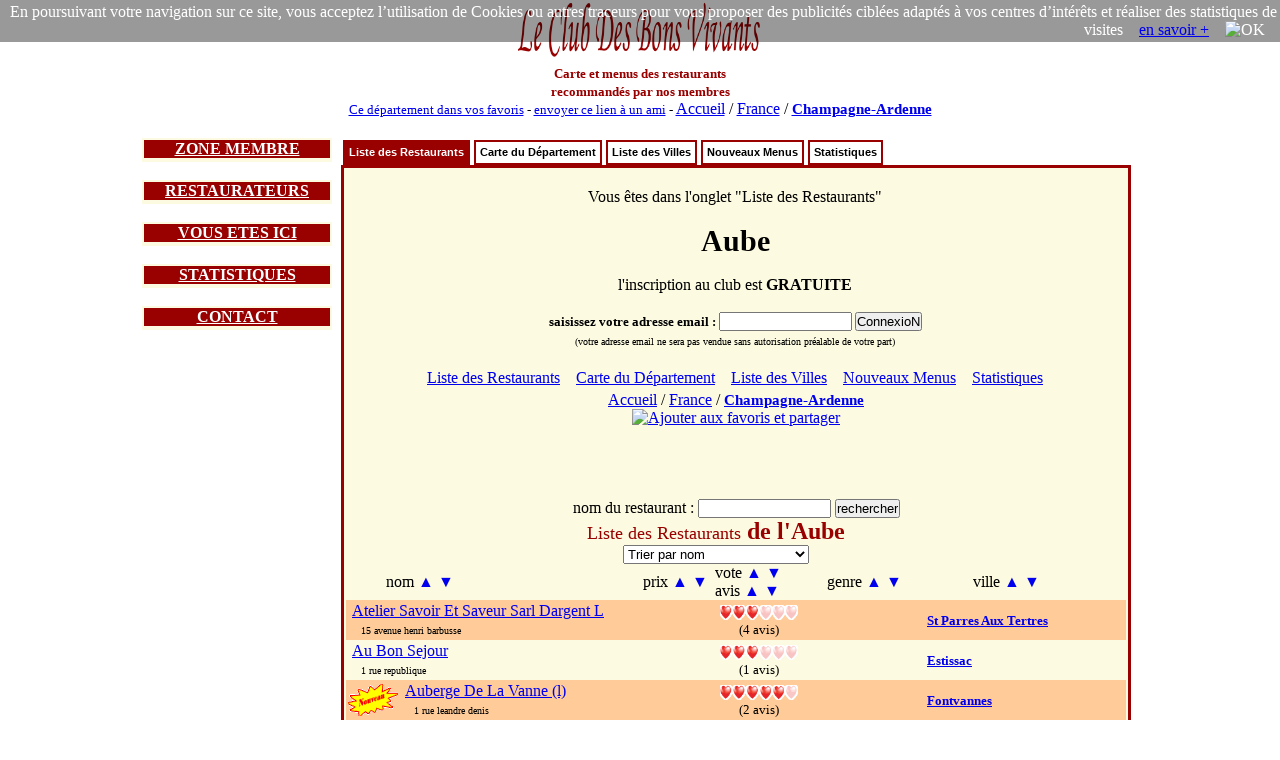

--- FILE ---
content_type: text/html; charset=iso-8859-1
request_url: https://www.leclubdesbonsvivants.com/restaurant/Champagne-Ardenne/Aube/liste-des-restaurants.0.html
body_size: 12819
content:

<!DOCTYPE html>
  <html  lang="fr">
  <HEAD>
  <TITLE>  Restaurants de l'Aube 10 : Liste des Restaurants </TITLE>
  <META HTTP-EQUIV="Cache-Control" Content="public">
  <META HTTP-EQUIV="Pragma" Content="no-cache">
  <META HTTP-EQUIV="Cache" Content="public">
  <META HTTP-EQUIV="Expires" Content="Wed, 18 Feb 2026 20:16:36">

  <meta NAME="Date" content="Thu, 18 Dec 2025 20:16:36 GMT">
  <meta NAME="date-creation-yyyymmdd" content="20251218">
  <meta NAME="Last-Modified" content="Thu, 18 Dec 2025 20:16:36 GMT">
  <meta NAME="date-revision-yyyymmdd" content="20251218">

  <META NAME="description" CONTENT="Le Club Des Bons Vivants : restaurants de l'Aube 10 : Liste des Restaurants">
  <meta NAME="abstract" CONTENT="Le Club Des Bons Vivants : restaurants de l'Aube 10 : Liste des Restaurants">
  <META NAME="topic" CONTENT="Le Club Des Bons Vivants : restaurants de l'Aube 10 : Liste des Restaurants">
  <META NAME="category" CONTENT="restaurant">
  <META NAME="rating" CONTENT="restaurant">
  <META NAME="Keywords" CONTENT="restaurants, Aube 10, Le Club Des Bons Vivants, Liste des Restaurants">

  <META NAME="author" LANG="fr" CONTENT="Le Club Des Bons Vivants">
  <META NAME="copyright" CONTENT="Le Club Des Bons Vivants">
  <META NAME="language" CONTENT="fr">
  <META NAME="Identifier-URL" CONTENT="www.leclubdesbonsvivants.com">
  <META NAME="Publisher" CONTENT="Le Club Des Bons Vivants">
  <meta NAME="copyright" CONTENT="Le Club Des Bons Vivants">
  <meta NAME="distribution" CONTENT="global">

  <META NAME="Robots" CONTENT="index, follow">
  <META NAME="googlebot" CONTENT="noarchive">
  <META NAME="Revisit-After" CONTENT="10 days">
  
<META name="oxado_keywords" contents="restaurant,gastronomie,vin,auberge,Champagne Ardenne,Aube">
<META HTTP-EQUIV="Content-Type" content="text/html; charset=iso-8859-1">
<META HTTP-EQUIV="Content-Language" content="fr">
<link rel="icon" type="image/x-icon" href="https://www.leclubdesbonsvivants.com/favicon.ico">
<link rel="shortcut icon" type="image/x-icon" href="https://www.leclubdesbonsvivants.com/favicon.ico">

<style type="text/css">

ul#tabnav {
font: bold 11px verdana, arial, sans-serif;
list-style-type: none;
list-style-position:inside;
padding-bottom: 25px;
margin: 0;
padding:0;
color: #900;
}

ul#tabnav li {
float: left;
height: 21px;
background-color: #fff;
margin: 2px 2px 0 2px;
border: 2px solid #900;
}

ul#tabnav li a {
color: #000;
}

ul#tabnav li.active {
border-bottom: 2px solid #900;
background-color: #900;
}

ul#tabnav li.active a {
color: #fff;
}

#tabnav a {
float: left;
display: block;
color: #fff;
text-decoration: none;
padding: 4px;
}

#tabnav a:hover {
border-bottom: 2px solid #900;
background: #900;
color: #fff;
}


</style>

<script type="text/javascript">


/***********************************************
* Bookmark site script- © Dynamic Drive DHTML code library (www.dynamicdrive.com)
* This notice MUST stay intact for legal use
* Visit Dynamic Drive at https://www.dynamicdrive.com/ for full source code
***********************************************/

function bookmarksite(title, url)
{
  if (document.all)
  {
    window.external.AddFavorite(url, title);
  }
  if (window.sidebar)
  {
    window.sidebar.addPanel(title, url, "");
  }
}
</script>

<script type="text/javascript">
function visibilite(thingId)
{
  var targetElement;
  targetElement = document.getElementById(thingId) ;
  if (targetElement.style.display == "none")
  {
    targetElement.style.display = "" ;
  } else {
    targetElement.style.display = "none" ;
  }
}
</script>

<script> var nom_var_tab = document.getElementById("id_tableau"); </script>
<script type="text/javascript" src="https://www.leclubdesbonsvivants.com/trier.js"></script>

<!--Ailleville 1
  Arsonval 1
  Bar-Sur-Aube 3
  Bar-Sur-Seine 1
  Bayel 1
  Breviandes 1
  Brevonnes 1
  Chaource 2
  Dienville 2
  Eaux-Puiseaux 1
  Estissac 1
  Fontaine-Les-Gres 1
  Fontvannes 1
  Foucheres 1
  Geraudot 1
  La-Chapelle-Saint-Luc 2
  Lusigny-Sur-Barse 1
  Magnant 1
  Mailly-Le-Camp 1
  Maisons-Les-Chaource 1
  Mesnil-Saint-Pere 1
  Piney 1
  Plaines-Saint-Lange 1
  Pont-Saint-Marie 1
  Pont-Sainte-Marie 2
  Romilly-Sur-Seine 1
  Saint-Andre-Les-Vergers 1
  Saint-Benoit-Sur-Seine 1
  Saint-Leger-Sous-Brienne 1
  Saint-Lye 1
  Saint-Parres-Aux-Tertres 2
  Saint-Savine 1
  Sainte-Savine 3
  Thieffrain 1
  Troyes 17
  Vauchassis 1
  Vendeuvre-Sur-Barse 1
  Villacerf 1
  Villemaur-Sur-Vanne 2
  Villemoyenne 1
  Voue 1
  --><script>
function legcook(){
document.getElementById('legcooki');
legcooki.style.display='none';
document.cookie = 'veriflcdbv=1; ; path=/';
}
</script>
<style>
*{margin:0;padding:0;}
</style>
  </HEAD>
  <body  text="#000000"  >
<div style="position:relative;">
<div id="legcooki" style="text-align:right;padding:3px;color:#FFFFFF;position:absolute;top:0;right:0;background: rgba(0, 0, 0, 0.4);">
En poursuivant votre navigation sur ce site, vous acceptez l’utilisation de Cookies ou autres traceurs pour vous proposer des publicités ciblées adaptés à vos centres d’intérêts et réaliser des statistiques de visites &nbsp;&nbsp;&nbsp;<a href="https://www.google.com/policies/technologies/cookies/">en savoir +</a> &nbsp;&nbsp;&nbsp;<img onclick="legcook();" style="cursor:pointer;"  title="OK" alt="OK">&nbsp;&nbsp;&nbsp;
</div>
</div>
  
<center>
<table width="1000" border="0" align="center"   cellspacing="0">
<tr>

<td   valign="middle" >
<center>
<a href="https://www.leclubdesbonsvivants.com/restaurant/Le-Club-Des-Bons-Vivants.0.html" target="_self"
title="Le Club Des Bons Vivants : Cartes et Menus des Restaurants en France"  >
<img src="/images/Le-Club-Des-Bons-Vivants.gif"  title="Le Club Des Bons Vivants" alt="Le Club Des Bons Vivants"  border="no" width="250" height="60">
</a><br>
<font size="2" color="#990000">
<b>Carte et menus des restaurants<br>recommandés par nos membres</b>
</font>
</center>
</td>
<td  valign="middle" align="center" >

  

  
<script type="text/javascript" src="https://www.LeClubDesBonsVivants.com/alternativeskyboard728.Aube.js"></script></td>
</tr>

<tr>
<td colspan="2">
<center>
<font size="2">
<a href="javascript:bookmarksite(' LeClubDesBonsVivants restaurants de l\'Aube 10 : Liste des Restaurants', 'https://www.leclubdesbonsvivants.com/restaurant/Champagne-Ardenne/Aube/liste-des-restaurants.0.html');">Ce département dans vos favoris</a>
-
<a href="mailto:?subject=les restaurants de l'Aube 10 : Liste des Restaurants&amp;body=clic sur ce lien et tu decouvriras les restaurants  de l'Aube 10   %0A%0A https://www.leclubdesbonsvivants.com/restaurant/Champagne-Ardenne/Aube/liste-des-restaurants.0.html">envoyer ce lien à un ami</a>
-
<font face="Times New Roman, Times, serif" size="3">
<a href="https://www.leclubdesbonsvivants.com/restaurant/liste-des-departements.0.html" target="_self"
title="Le Club Des Bons Vivants : restaurants Liste des Départements"  >
Accueil</a> /
<a href="https://www.leclubdesbonsvivants.com/restaurant/liste-des-departements.0.html" target="_self"
title="Le Club Des Bons Vivants : restaurants Liste des Départements"  >
France</a> /
<H3 style="font-size:15px; display:inline;"><a href="https://www.leclubdesbonsvivants.com/restaurant/Champagne-Ardenne/Champagne-Ardenne.0.html" target="_self"
title="Le Club Des Bons Vivants : restaurants Champagne-Ardenne"  >
Champagne-Ardenne</a></H3>
</font>

</center>
</td>
</tr>
</table>



<br>

<table width="1000" border="0" align="center" >
<tr>
<td width="200" valign="top">

<table border="0" width="190" align="center" bgcolor="#FCFAE1"  style="border-color:#990000;border-width:1;border-style:solid">
<tr>
<td bgcolor="#990000" >
<center>
<font size="3" color="#FCFAE1" >
<a href="javascript:visibilite('zonemembre');" style=" color: #fff; ">
<b>ZONE MEMBRE</b>
</a>
</font>
</center>
</td>
</tr>
<tr>
<td>
<div id="zonemembre" style="display:none;">
<table cellpadding="4">
<tr>
<td>

  <font size="2">
  L'inscription gratuite permet de<br>
  - Voir les menus<br>
  - Choisir ses restos préférés<br>

  - Recommander un restaurant<br>
  <br>
  <center>
  <font size="2">
  <form method="post" action="https://www.leclubdesbonsvivants.com/membre/france2.html">
  <b>Email&nbsp;:&nbsp;</b><input type="text" name="m" size="15">
  <input type="hidden" name="voir" value="1">
  <br>
  <input type="submit" name="Submit" value="ConnexioN" >
  </form>
  </font>
  </center>
  </font>
</td>
</tr>
</table>
</div>
</td>
</tr>
</table>

<br>
<table border="0" width="190" align="center" bgcolor="#FCFAE1" style="border-color:#990000;border-width:1;border-style:solid">
<tr>
<td bgcolor="#990000" >
<center>
<font size="3" color="#FCFAE1" >
<a href="javascript:visibilite('restaurateur');" style=" color: #fff; ">
<b>RESTAURATEURS</b>
</a>
</font>
</center>
</td>
</tr>
<tr>
<td>
<div id="restaurateur" style="display:none;">
<table cellpadding="4">
<tr>
<td>
<font size="3">
- <b><a href="https://www.leclubdesbonsvivants.com/restaurateur/mode-d-emploi.0.html" target="_self" title="restaurateurs : Mode d'emploi">Mode d'emploi</a></b><br>
- <b><a href="https://www.leclubdesbonsvivants.com/restaurateur/mise-a-jour.1.html" target="_self" title="restaurateurs : Inscription, Mise à jour">Inscription, Mise à jour</a></b><br>
- <b><a href="https://www.leclubdesbonsvivants.com/restaurateur/partenariat.2.html" target="_self" title="restaurateurs : Partenariat">Partenariat</a></b><br>
- <b><a href="https://www.leclubdesbonsvivants.com/restaurateur/demande-d-autocollant.3.html" target="_self" title="restaurateurs : Demande d'autocollant">Demande d'autocollant</a></b><br>
<br>
</font>
<center>
<font size="2">
<form target="_self" method="post" action="https://www.leclubdesbonsvivants.com/restaurateur/recherche.1.html">
n° de téléphone du restaurant :
<input type="hidden" name="recherche" value="ok" >
<input type="text" name="numtelresto" size="15" >
<input type="submit" name="Submit" value="rechercher" > </form>
<br>OU<form target="_self" method="post" action="https://www.leclubdesbonsvivants.com/recherche.html">
nom du restaurant :<br>
<input type="hidden" name="recherche" value="ok" >
<input type="hidden" name="dep" value="10" >
<input type="text" name="nom" size="15" >
<input type="submit" name="Submit" value="rechercher" > </form>
</center>
</font>
<a target="_blank" href="https://www.LeClubDesBonsVivants.com/restaurateur/pub180.0.html" ><img src="https://www.LeClubDesBonsVivants.com/images/autopromo180.gif"  border="0" ></a>
</td>
</tr>
</table>
</div>
</td>
</tr>
</table>

<br>
<table border="0" width="190" align="center" bgcolor="#FCFAE1" style="border-color:#990000;border-width:1;border-style:solid">
<tr>
<td bgcolor="#990000" >
<center>
<font size="3" color="#FCFAE1" >
<a href="javascript:visibilite('ici');" style=" color: #fff; ">
<b>VOUS ETES ICI</b>
</a>
</font>
</center>
</td>
</tr>
<tr>
<td>
<div id="ici" style="display:none;">
<table cellpadding="4" width="98%" align="center">
<tr>
<td>
<font size="2">

- <a href="https://www.leclubdesbonsvivants.com/restaurant/Le-Club-Des-Bons-Vivants.0.html" target="_self"
title="Le Club Des Bons Vivants : Cartes et Menus des Restaurants en France"><b>France</b></a>
<br>
  &nbsp;&nbsp;- <a href="https://www.leclubdesbonsvivants.com/restaurant/liste-des-departements.0.html" target="_self"
  title="Le Club Des Bons Vivants : restaurants en France : Liste des Départements">Liste des Départements</a><br>
    &nbsp;&nbsp;- <a href="https://www.leclubdesbonsvivants.com/restaurant/carte-de-france.1.html" target="_self"
  title="Le Club Des Bons Vivants : restaurants en France : Carte de France">Carte de France</a><br>
    &nbsp;&nbsp;- <a href="https://www.leclubdesbonsvivants.com/restaurant/videos.2.html" target="_self"
  title="Le Club Des Bons Vivants : restaurants en France : Vidéos à voir">Vidéos à voir</a><br>
    &nbsp;&nbsp;- <a href="https://www.leclubdesbonsvivants.com/restaurant/statistiques.3.html" target="_self"
  title="Le Club Des Bons Vivants : restaurants en France : Statistiques">Statistiques</a><br>
  </td>
</tr>
<tr>
<td bgcolor="#DDDDDD">
<font size="2">
- <b><a href="https://www.leclubdesbonsvivants.com/restaurant/Champagne-Ardenne/Aube/Aube.0.html" target="_self"
title="Le Club Des Bons Vivants : restaurants de l'Aube 10">Aube</a></b><br>
  &nbsp;&nbsp;- <a href="https://www.leclubdesbonsvivants.com/restaurant/Champagne-Ardenne/Aube/liste-des-restaurants.0.html" target="_self"
  title="Le Club Des Bons Vivants : restaurants de l'Aube 10 : Liste des Restaurants">Liste des Restaurants</a><br>
    &nbsp;&nbsp;- <a href="https://www.leclubdesbonsvivants.com/restaurant/Champagne-Ardenne/Aube/carte-du-departement.1.html" target="_self"
  title="Le Club Des Bons Vivants : restaurants de l'Aube 10 : Carte du Département">Carte du Département</a><br>
    &nbsp;&nbsp;- <a href="https://www.leclubdesbonsvivants.com/restaurant/Champagne-Ardenne/Aube/liste-des-villes.2.html" target="_self"
  title="Le Club Des Bons Vivants : restaurants de l'Aube 10 : Liste des Villes">Liste des Villes</a><br>
    &nbsp;&nbsp;- <a href="https://www.leclubdesbonsvivants.com/restaurant/Champagne-Ardenne/Aube/nouveaux-menus.3.html" target="_self"
  title="Le Club Des Bons Vivants : restaurants de l'Aube 10 : Nouveaux Menus">Nouveaux Menus</a><br>
    &nbsp;&nbsp;- <a href="https://www.leclubdesbonsvivants.com/restaurant/Champagne-Ardenne/Aube/statistiques.4.html" target="_self"
  title="Le Club Des Bons Vivants : restaurants de l'Aube 10 : Statistiques">Statistiques</a><br>
  </td>
</tr>
<tr>
<td>
<font size="2">
- <b>Ville</b><br>
  &nbsp;&nbsp;- Liste des Restaurants<br>
    &nbsp;&nbsp;- Nouveaux Menus<br>
    &nbsp;&nbsp;- Statistiques<br>
  - <b>Restaurant</b><br>
  &nbsp;&nbsp;- Carte et Menus<br>
    &nbsp;&nbsp;- Plan d'Accès<br>
    &nbsp;&nbsp;- Réservation<br>
    &nbsp;&nbsp;- Livre d'Or<br>
    &nbsp;&nbsp;- Statistiques<br>
  <!-- version imprimable <body onLoad='javascript:window.print()'> -->
</font>
</td>
</tr>
</table>
</div>
</td>
</tr>
</table>

<br>


<table border="0" width="190" align="center" bgcolor="#FCFAE1" style="border-color:#990000;border-width:1;border-style:solid">
<tr>
<td bgcolor="#990000" >
<center>
<font size="3" color="#FCFAE1" >
<a href="javascript:visibilite('statistiques');" style=" color: #fff; ">
<b>STATISTIQUES</b>
</a>
</font>
</center>
</td>
</tr>
<tr>
<td>
<div id="statistiques" style="display:none;">
<table border="0" >
<tr>
<td align="right">
<font size="2">
<b>661 446</b>
</font>
</td>
<td>
<font size="2">
membres
</font>
</td>
</tr>
<!--
<tr>
<td align="right">
<font size="2">
<b>288 912</b>
</font>
</td>
<td>
<font size="2">
membres actifs
</font>
</td>
</tr>
<tr>
-->
<td align="right">
<font size="2">
<b>38 376</b>
</font>
</td>
<td>
<font size="2">
livres d'or<br>
</font>
</td>
</tr>
<tr>
<td align="right">
<font size="2">
<b>18 718</b>
</font>
</td>
<td>
<font size="2">
restaurants<br>
</font>
</td>
</tr>
<!--
<tr>
<td align="right">
<font size="2">
<b>56 916</b>
</font>
</td>
<td>
<font size="2">
pages scannées<br>
</font>
</td>
</tr>
-->
<tr>
<td align="right">
<font size="2">
<b>1 908</b>
</font>
</td>
<td>
<font size="2">
nouveaux menus<br>
</font>
</td>
</tr>
<!--
<tr>
<td align="right">
<font size="2">
<b>5 599</b>
</font>
</td>
<td>
<font size="2">
nouvelles pages
</font>
</td>
</tr>
-->
</table>
</div>
</td>
</tr>
</table>

<br>

<table border="0" width="190" align="center" bgcolor="#FCFAE1" style="border-color:#990000;border-width:1;border-style:solid">
<tr>
<td bgcolor="#990000" >
<center>
<font size="3" color="#FCFAE1" >
<a href="javascript:visibilite('contact');" style=" color: #fff; ">
<b>CONTACT</b>
</a>
</font>
</center>
</td>
</tr>
<tr>
<td>
<div id="contact" style="display:none;">
<table cellpadding="4">
<tr>
<td>
<center>
<font size="3">pour contacter<br>les membres du bureau<br></font><br>
<font size="3"><a href="mailto:permanence%20AROBASE%20LeClubDesBonsVivants.com?body=protection anti-spam : changez dans l'adresse email le terme : AROBASE par @%0A%0Aprecisez vos coordonnes postales et telephoniques : %0A%0A  votre nom : %0A  nom de votre restaurant (si vous etes restaurateur) : %0A  adresse : %0A  telephone fixe : %0A  telephone portable : %0A  objet de la demande : %0A%0Ahttps://www.leclubdesbonsvivants.com/restaurant/Champagne-Ardenne/Aube/liste-des-restaurants.0.html%0A%0A">email</a></font>
<br><font size="1">protection anti-spam<br><b>changez " AROBASE " par "@"</b></font>
<br><br>
<font size="2">© Le Club Des Bons Vivants <br>34 bis rue des réserves <br>63160 BILLOM<br></font>
</center>
</td>
</tr>
</table>
</div>
</tr>
</table>

</td>

<td width="800" valign="top">

<table border="0" width="790" align="center" cellspacing="0" >
<tr>
<td  align="center">

<ul id="tabnav">
  <li class="active"><H2 style="font-size:11px; display:inline;">  <a href="https://www.leclubdesbonsvivants.com/restaurant/Champagne-Ardenne/Aube/liste-des-restaurants.0.html" target="_self"
  title="Le Club Des Bons Vivants : restaurants de l'Aube 10 : Liste des Restaurants">Liste des Restaurants</a>
  </H2></li>
    <li >  <a href="https://www.leclubdesbonsvivants.com/restaurant/Champagne-Ardenne/Aube/carte-du-departement.1.html" target="_self"
  title="Le Club Des Bons Vivants : restaurants de l'Aube 10 : Carte du Département">Carte du Département</a>
  </li>
    <li >  <a href="https://www.leclubdesbonsvivants.com/restaurant/Champagne-Ardenne/Aube/liste-des-villes.2.html" target="_self"
  title="Le Club Des Bons Vivants : restaurants de l'Aube 10 : Liste des Villes">Liste des Villes</a>
  </li>
    <li >  <a href="https://www.leclubdesbonsvivants.com/restaurant/Champagne-Ardenne/Aube/nouveaux-menus.3.html" target="_self"
  title="Le Club Des Bons Vivants : restaurants de l'Aube 10 : Nouveaux Menus">Nouveaux Menus</a>
  </li>
    <li >  <a href="https://www.leclubdesbonsvivants.com/restaurant/Champagne-Ardenne/Aube/statistiques.4.html" target="_self"
  title="Le Club Des Bons Vivants : restaurants de l'Aube 10 : Statistiques">Statistiques</a>
  </li>
  </ul>

</td>
</tr>
<tr>
<td bgcolor="#FCFAE1" align="center" style="border-color:#990000;border-width:1;border-style:solid">
<table  >
<tr>
<td  align="center" valign="middle">
<br>
Vous êtes dans l'onglet "Liste des Restaurants"
<br>
<br>
<center>
<b><H1 style="font-size:30px; display:inline;">Aube</H1></b>
</center>
<br>  <form method="post" action="https://www.leclubdesbonsvivants.com/membre/france2.html">
l'inscription au club est <b>GRATUITE</b><br><br>

<font size="2">
<b>saisissez votre adresse email&nbsp;:&nbsp;</b><input type="text" name="m" size="15">
<input type="hidden" name="voir" value="1">

<input type="submit" name="Submit" value="ConnexioN" ><br>
<font size="1">(votre adresse email ne sera pas vendue sans autorisation préalable de votre part)</font>  </form>
</font><br>
<table bgcolor="#FCFAE1" align="center">
<tr><td align="center">
  &nbsp;&nbsp; <a href="https://www.leclubdesbonsvivants.com/restaurant/Champagne-Ardenne/Aube/liste-des-restaurants.0.html" target="_self"
  title="Le Club Des Bons Vivants : restaurants de l'Aube 10 : Liste des Restaurants">Liste&nbsp;des&nbsp;Restaurants</a>
    &nbsp;&nbsp; <a href="https://www.leclubdesbonsvivants.com/restaurant/Champagne-Ardenne/Aube/carte-du-departement.1.html" target="_self"
  title="Le Club Des Bons Vivants : restaurants de l'Aube 10 : Carte du Département">Carte&nbsp;du&nbsp;Département</a>
    &nbsp;&nbsp; <a href="https://www.leclubdesbonsvivants.com/restaurant/Champagne-Ardenne/Aube/liste-des-villes.2.html" target="_self"
  title="Le Club Des Bons Vivants : restaurants de l'Aube 10 : Liste des Villes">Liste&nbsp;des&nbsp;Villes</a>
    &nbsp;&nbsp; <a href="https://www.leclubdesbonsvivants.com/restaurant/Champagne-Ardenne/Aube/nouveaux-menus.3.html" target="_self"
  title="Le Club Des Bons Vivants : restaurants de l'Aube 10 : Nouveaux Menus">Nouveaux&nbsp;Menus</a>
    &nbsp;&nbsp; <a href="https://www.leclubdesbonsvivants.com/restaurant/Champagne-Ardenne/Aube/statistiques.4.html" target="_self"
  title="Le Club Des Bons Vivants : restaurants de l'Aube 10 : Statistiques">Statistiques</a>
  
&nbsp;&nbsp; </td></tr></table>

</td>
<td valign="middle" align="center" >


<script type="text/javascript" src="https://www.LeClubDesBonsVivants.com/alternativeskyboard300.Aube.js"></script></td>
</tr>
</table>


<center>

<font face="Times New Roman, Times, serif" size="3">
<a href="https://www.leclubdesbonsvivants.com/restaurant/liste-des-departements.0.html" target="_self"
title="Le Club Des Bons Vivants : restaurants Liste des Départements"  >
Accueil</a> /
<a href="https://www.leclubdesbonsvivants.com/restaurant/liste-des-departements.0.html" target="_self"
title="Le Club Des Bons Vivants : restaurants Liste des Départements"  >
France</a> /
<H3 style="font-size:15px; display:inline;"><a href="https://www.leclubdesbonsvivants.com/restaurant/Champagne-Ardenne/Champagne-Ardenne.0.html" target="_self"
title="Le Club Des Bons Vivants : restaurants Champagne-Ardenne"  >
Champagne-Ardenne</a></H3>
</font>
<br>

  <!-- AddThis Button BEGIN -->
  <script type="text/javascript">
  var addthis_config = {
    data_track_clickback: true
  }
  </script>
  <a class="addthis_button" href="https://www.addthis.com/bookmark.php?v=250&amp;pub=leclub"><img src="https://s7.addthis.com/static/btn/v2/lg-share-fr.gif" width="125" height="16" alt="Ajouter aux favoris et partager" style="border:0"/></a><script type="text/javascript" src="https://s7.addthis.com/js/250/addthis_widget.js#pub=leclub"></script>
  <!-- AddThis Button END -->

  <!-- google Votre site +1 debut -->
  <!-- Placez cette balise à l endroit où vous souhaitez que le bouton +1 s affiche -->
<div class="g-plusone"></div>
  <!-- google Votre site +1 fin -->
<br>
  <br><script type="text/javascript" src="https://www.LeClubDesBonsVivants.com/alternativeskyboard600.Aube.js"></script></center>
<br>
<br><form target="_self" method="post" action="https://www.leclubdesbonsvivants.com/recherche.html">
nom du restaurant :
<input type="hidden" name="recherche" value="ok" >
<input type="hidden" name="dep" value="10" >
<input type="text" name="nom" size="15" >
<input type="submit" name="Submit" value="rechercher" > </form>
  <table border="0" width="780" align="center" cellspacing="0" id="tabl" name="tabl">
  <tr>
  <td align="center" width="720"  colspan="6">
  <font size="4" color="#990000">Liste des Restaurants</b></font><font size="5"  color="#990000"> <b>de l'Aube </b></font>
<form>
          <select> 
             <option onclick="trier(document.getElementById('tabl'),'0,c','a','2');">Trier par nom</option>
             <option onclick="trier(document.getElementById('tabl'),'1,e:50','a','2');">Trier par prix</option>
             <option onclick="trier(document.getElementById('tabl'),'2,e:50','d','2');">Trier par vote</option>
             <option onclick="trier(document.getElementById('tabl'),'3,e:50','d','2');">Trier par nombre d'avis</option>
             <option onclick="trier(document.getElementById('tabl'),'4,c','a','2');">Trier par genre de restaurant</option>
             <option onclick="trier(document.getElementById('tabl'),'5,c','a','2');">Trier par ville</option>
             </select>
</form>

  </td>
  </tr>
  <tr border="1">
  <td border="1">
  <!-- tri par nom de restaurant -->
  &nbsp;&nbsp;&nbsp;&nbsp;&nbsp;&nbsp;&nbsp;&nbsp;&nbsp;&nbsp;nom
  <A href=# style="text-decoration:none" ALT="Tri par nom de restaurant croissant" TITLE="Tri par nom de restaurant croissant"> <span onclick="trier(document.getElementById('tabl'),'0,c','a','2');">&#9650;</span></a>
  <A href=# style="text-decoration:none" ALT="Tri par nom de restaurant décroissant" TITLE="Tri par nom de restaurant décroissant"> <span onclick="trier(document.getElementById('tabl'),'0,c','d','2');">&#9660;</span></a>
  </td>
  <td  border="1">
  <!-- tri par prix des menus -->
  prix
  <A href=# style="text-decoration:none" ALT="Tri par prix des menus croissant" TITLE="Tri par prix des menus croissant"> <span onclick="trier(document.getElementById('tabl'),'1,e:50','a','2');">&#9650;</span></a>
  <A href=# style="text-decoration:none" ALT="Tri par prix des menus décroissant" TITLE="Tri par prix des menus décroissant"> <span onclick="trier(document.getElementById('tabl'),'1,e:50','d','2');">&#9660;</span></a>
  </td>
  <td  border="1">
  <!-- tri par vote des membres -->
  vote
  <A href=# style="text-decoration:none" ALT="Tri par avis des membres croissant" TITLE="Tri par vote croissant"> <span onclick="trier(document.getElementById('tabl'),'2,e:50','a','2');">&#9650;</span></a>
  <A href=# style="text-decoration:none" ALT="Tri par avis des membres décroissant" TITLE="Tri par vote décroissant"> <span onclick="trier(document.getElementById('tabl'),'2,e:50','d','2');">&#9660;</span></a>
  <!-- tri par avis des membres -->
  <br>avis
  <A href=# style="text-decoration:none" ALT="Tri par avis des membres croissant" TITLE="Tri par nombre d avis croissant"> <span onclick="trier(document.getElementById('tabl'),'3,e:50','a','2');">&#9650;</span></a>
  <A href=# style="text-decoration:none" ALT="Tri par avis des membres décroissant" TITLE="Tri par nombre d avis décroissant"> <span onclick="trier(document.getElementById('tabl'),'3,e:50','d','2');">&#9660;</span></a>
  </td>
  <td></td>
  <td align="center" border="1">
  <!-- tri par spécialités culinaires -->
  genre
  <A href=# style="text-decoration:none" ALT="Tri par genre de restaurant croissant" TITLE="Tri par genre de restaurant croissant"> <span onclick="trier(document.getElementById('tabl'),'4,c','a','2');">&#9650;</span></a>
  <A href=# style="text-decoration:none" ALT="Tri par genre de restaurant décroissant" TITLE="Tri par genre de restaurant décroissant"> <span onclick="trier(document.getElementById('tabl'),'4,c','d','2');">&#9660;</span></a>
  </td>
  <td align="center" border="1">
  <!-- tri par ville -->
  ville
  <A href=# style="text-decoration:none" ALT="Tri par nom de ville croissant" TITLE="Tri par nom de ville croissant"> <span onclick="trier(document.getElementById('tabl'),'5,c','a','2');">&#9650;</span></a>
  <A href=# style="text-decoration:none" ALT="Tri par nom de ville décroissant" TITLE="Tri par nom de ville décroissant"> <span onclick="trier(document.getElementById('tabl'),'5,c','d','2');">&#9660;</span></a>
  </td>
  <td align="center" border="1">
  <!-- tri par date de mise à jour
  maj&nbsp;<A href=# style="text-decoration:none" ALT="Tri par date de mise à jour croissante" TITLE="Tri par date de mise à jour croissante"><span onclick="trier(document.getElementById('tabl'),'6,mm/aaaa','a','2');">&#9650;</span></a>&nbsp;<A
  href=# style="text-decoration:none" ALT="Tri par date de mise à jour décroissante" TITLE="Tri par date de mise à jour décroissante"><span onclick="trier(document.getElementById('tabl'),'6,mm/aaaa','d','2');">&#9660;</span></a>
  -->
  </td>
  </tr>
        <tr bgcolor="#FFCC99">
      <td><!-- ATELIER-SAVOIR-ET-SAVEUR-SARL-DARGENT-L -->
      <!-- L'ATELIER SAVOIR ET SAVEUR SARL DARGENT -->
      <table>
      <tr>
      <td>
      <font face="Verdana" size="1">
            </td>
        <td valign="middle">
        </td>
      <td valign="middle">

            <font  size="3">
      <a href="https://www.leclubdesbonsvivants.com/restaurant/Champagne-Ardenne/Aube/Saint-Parres-Aux-Tertres/10201259/Atelier-Savoir-Et-Saveur-Sarl-Dargent-L/Atelier-Savoir-Et-Saveur-Sarl-Dargent-L.0.html" target="_self"
      title="menus du restaurant : L'ATELIER SAVOIR ET SAVEUR SARL DARGENT" >
      Atelier Savoir Et Saveur Sarl Dargent L</a>       </font><br><font  size="1">&nbsp;&nbsp;&nbsp;15 avenue henri barbusse      </font>
      </td>
      <td>
            </td>

      </tr>
      </table>
      </td>
      <td></td>
      <td align="center"><!-- 10000000004 -->        <a href="https://www.leclubdesbonsvivants.com/restaurant/Champagne-Ardenne/Aube/Saint-Parres-Aux-Tertres/10201259/Atelier-Savoir-Et-Saveur-Sarl-Dargent-L/livre-d-or.3.html" target="_self"
        title="Livre d'or du restaurant : L'ATELIER SAVOIR ET SAVEUR SARL DARGENT" >
        <img src="/images/j-aime-un-peu.gif" title="j'aime un peu"
        alt="j'aime un peu" border="no" align="absmiddle" height="15"></a>
        <br><font size="2">(4 avis)</font>
        </td>
      <td><!-- 0000000004 --></td>
      <td align="center"></td>
      <td>
      <font  size="2">
      <a href="https://www.leclubdesbonsvivants.com/restaurant/Champagne-Ardenne/Aube/Saint-Parres-Aux-Tertres/Liste des Restaurants.0.html" target="_self"
      title="restaurants à Saint Parres Aux Tertres" >
      <b>St Parres Aux Tertres</b></a></font>


      </font>
      </td>
      <td  width="40" valign="middle">
      <!--
      /      <font  size="1">
      /      </font>
      -->
      </td>
      </td>

      </tr>
            <tr>
      <td><!-- AU-BON-SEJOUR -->
      <!-- AU BON SEJOUR -->
      <table>
      <tr>
      <td>
      <font face="Verdana" size="1">
            </td>
        <td valign="middle">
        </td>
      <td valign="middle">

            <font  size="3">
      <a href="https://www.leclubdesbonsvivants.com/restaurant/Champagne-Ardenne/Aube/Estissac/10187707/Au-Bon-Sejour/Au-Bon-Sejour.0.html" target="_self"
      title="menus du restaurant : AU BON SEJOUR" >
      Au Bon Sejour</a>       </font><br><font  size="1">&nbsp;&nbsp;&nbsp;1 rue republique      </font>
      </td>
      <td>
            </td>

      </tr>
      </table>
      </td>
      <td></td>
      <td align="center"><!-- 10000000001 -->        <a href="https://www.leclubdesbonsvivants.com/restaurant/Champagne-Ardenne/Aube/Estissac/10187707/Au-Bon-Sejour/livre-d-or.3.html" target="_self"
        title="Livre d'or du restaurant : AU BON SEJOUR" >
        <img src="/images/j-aime-un-peu.gif" title="j'aime un peu"
        alt="j'aime un peu" border="no" align="absmiddle" height="15"></a>
        <br><font size="2">(1 avis)</font>
        </td>
      <td><!-- 0000000001 --></td>
      <td align="center"></td>
      <td>
      <font  size="2">
      <a href="https://www.leclubdesbonsvivants.com/restaurant/Champagne-Ardenne/Aube/Estissac/Liste des Restaurants.0.html" target="_self"
      title="restaurants à Estissac" >
      <b>Estissac</b></a></font>


      </font>
      </td>
      <td  width="40" valign="middle">
      <!--
      11/2007      <font  size="1">
      11/2007      </font>
      -->
      </td>
      </td>

      </tr>
            <tr bgcolor="#FFCC99">
      <td><!-- AUBERGE-DE-LA-VANNE-(L) -->
      <!-- L'AUBERGE DE LA VANNE -->
      <table>
      <tr>
      <td>
      <font face="Verdana" size="1">
              <img src="/images/nouveau2.gif" title="Nouveaux Menus" alt="Nouveaux Menus" align="absmiddle" width="50" height="32">&nbsp;      </td>
        <td valign="middle">
        </td>
      <td valign="middle">

            <font  size="3">
      <a href="https://www.leclubdesbonsvivants.com/restaurant/Champagne-Ardenne/Aube/Fontvannes/10280616/Auberge-De-La-Vanne-L/Auberge-De-La-Vanne-L.0.html" target="_self"
      title="menus du restaurant : L'AUBERGE DE LA VANNE" >
      Auberge De La Vanne (l)</a>       </font><br><font  size="1">&nbsp;&nbsp;&nbsp;1 rue leandre denis      </font>
      </td>
      <td>
            </td>

      </tr>
      </table>
      </td>
      <td></td>
      <td align="center"><!-- 30000000002 -->        <a href="https://www.leclubdesbonsvivants.com/restaurant/Champagne-Ardenne/Aube/Fontvannes/10280616/Auberge-De-La-Vanne-L/livre-d-or.3.html" target="_self"
        title="Livre d'or du restaurant : L'AUBERGE DE LA VANNE" >
        <img src="/images/j-aime-passionnement.gif" title="j'aime passionnément"
        alt="j'aime passionnément" border="no" align="absmiddle" height="15"></a>
        <br><font size="2">(2 avis)</font>
        </td>
      <td><!-- 0000000002 --></td>
      <td align="center"></td>
      <td>
      <font  size="2">
      <a href="https://www.leclubdesbonsvivants.com/restaurant/Champagne-Ardenne/Aube/Fontvannes/Liste des Restaurants.0.html" target="_self"
      title="restaurants à Fontvannes" >
      <b>Fontvannes</b></a></font>


      </font>
      </td>
      <td  width="40" valign="middle">
      <!--
      07/2013      <font  size="1">
      07/2013      </font>
      -->
      </td>
      </td>

      </tr>
            <tr>
      <td><!-- AUBERGE-DE-NICEY -->
      <!-- AUBERGE DE NICEY -->
      <table>
      <tr>
      <td>
      <font face="Verdana" size="1">
            </td>
        <td valign="middle">
        </td>
      <td valign="middle">

            <font  size="3">
      <a href="https://www.leclubdesbonsvivants.com/restaurant/Champagne-Ardenne/Aube/Romilly-Sur-Seine/10128902/Auberge-De-Nicey/Auberge-De-Nicey.0.html" target="_self"
      title="menus du restaurant : AUBERGE DE NICEY" >
      Auberge De Nicey</a>       </font><br><font  size="1">&nbsp;&nbsp;&nbsp;24 rue carnot      </font>
      </td>
      <td>
            </td>

      </tr>
      </table>
      </td>
      <td></td>
      <td align="center"><!-- 20000000002 -->        <a href="https://www.leclubdesbonsvivants.com/restaurant/Champagne-Ardenne/Aube/Romilly-Sur-Seine/10128902/Auberge-De-Nicey/livre-d-or.3.html" target="_self"
        title="Livre d'or du restaurant : AUBERGE DE NICEY" >
        <img src="/images/j-aime-beaucoup.gif" title="j'aime beaucoup"
        alt="j'aime beaucoup" border="no" align="absmiddle" height="15"></a>
        <br><font size="2">(2 avis)</font>
        </td>
      <td><!-- 0000000002 --></td>
      <td align="center"></td>
      <td>
      <font  size="2">
      <a href="https://www.leclubdesbonsvivants.com/restaurant/Champagne-Ardenne/Aube/Romilly-Sur-Seine/Liste des Restaurants.0.html" target="_self"
      title="restaurants à Romilly Sur Seine" >
      <b>Romilly Sur Seine</b></a></font>


      </font>
      </td>
      <td  width="40" valign="middle">
      <!--
      11/2006      <font  size="1">
      11/2006      </font>
      -->
      </td>
      </td>

      </tr>
            <tr bgcolor="#FFCC99">
      <td><!-- AUBERGE-DE-SAINT-BENOIT -->
      <!-- AUBERGE DE SAINT BENOIT -->
      <table>
      <tr>
      <td>
      <font face="Verdana" size="1">
              <img src="/images/nouveau2.gif" title="Nouveaux Menus" alt="Nouveaux Menus" align="absmiddle" width="50" height="32">&nbsp;      </td>
        <td valign="middle">
        </td>
      <td valign="middle">

            <font  size="3">
      <a href="https://www.leclubdesbonsvivants.com/restaurant/Champagne-Ardenne/Aube/Saint-Benoit-Sur-Seine/10202055/Auberge-De-Saint-Benoit/Auberge-De-Saint-Benoit.0.html" target="_self"
      title="menus du restaurant : auberge de saint benoit" >
      Auberge De Saint Benoit</a>       </font><br><font  size="1">&nbsp;&nbsp;&nbsp;38 rue de thurey      </font>
      </td>
      <td>
            </td>

      </tr>
      </table>
      </td>
      <td></td>
      <td align="center"><!-- 40000000001 -->        <a href="https://www.leclubdesbonsvivants.com/restaurant/Champagne-Ardenne/Aube/Saint-Benoit-Sur-Seine/10202055/Auberge-De-Saint-Benoit/livre-d-or.3.html" target="_self"
        title="Livre d'or du restaurant : auberge de saint benoit" >
        <img src="/images/j-aime-a-la-folie.gif" title="j'aime à la folie"
        alt="j'aime à la folie" border="no" align="absmiddle" height="15"></a>
        <br><font size="2">(1 avis)</font>
        </td>
      <td><!-- 0000000001 --></td>
      <td align="center"></td>
      <td>
      <font  size="2">
      <a href="https://www.leclubdesbonsvivants.com/restaurant/Champagne-Ardenne/Aube/Saint-Benoit-Sur-Seine/Liste des Restaurants.0.html" target="_self"
      title="restaurants à Saint Benoit Sur Seine" >
      <b>Saint Benoit Sur Seine</b></a></font>


      </font>
      </td>
      <td  width="40" valign="middle">
      <!--
      03/2013      <font  size="1">
      03/2013      </font>
      -->
      </td>
      </td>

      </tr>
            <tr>
      <td><!-- AUX-MAISONS -->
      <!-- HOTEL AUX MAISONS -->
      <table>
      <tr>
      <td>
      <font face="Verdana" size="1">
              <img src="/images/nouveau2.gif" title="Nouveaux Menus" alt="Nouveaux Menus" align="absmiddle" width="50" height="32">&nbsp;      </td>
        <td valign="middle">
        </td>
      <td valign="middle">

            <font  size="3">
      <a href="https://www.leclubdesbonsvivants.com/restaurant/Champagne-Ardenne/Aube/Maisons-Les-Chaource/10191837/Aux-Maisons/Aux-Maisons.0.html" target="_self"
      title="menus du restaurant : HOTEL AUX MAISONS" >
      Aux Maisons</a>       </font><br><font  size="1">&nbsp;&nbsp;&nbsp;11 rue anciens combattants d'afn      </font>
      </td>
      <td>
            </td>

      </tr>
      </table>
      </td>
      <td></td>
      <td align="center"><!-- 30000000001 -->        <a href="https://www.leclubdesbonsvivants.com/restaurant/Champagne-Ardenne/Aube/Maisons-Les-Chaource/10191837/Aux-Maisons/livre-d-or.3.html" target="_self"
        title="Livre d'or du restaurant : HOTEL AUX MAISONS" >
        <img src="/images/j-aime-passionnement.gif" title="j'aime passionnément"
        alt="j'aime passionnément" border="no" align="absmiddle" height="15"></a>
        <br><font size="2">(1 avis)</font>
        </td>
      <td><!-- 0000000001 --></td>
      <td align="center"></td>
      <td>
      <font  size="2">
      <a href="https://www.leclubdesbonsvivants.com/restaurant/Champagne-Ardenne/Aube/Maisons-Les-Chaource/Liste des Restaurants.0.html" target="_self"
      title="restaurants à Maisons Les Chaource" >
      <b>Maisons Les Chaource</b></a></font>


      </font>
      </td>
      <td  width="40" valign="middle">
      <!--
      03/2009      <font  size="1">
      03/2009      </font>
      -->
      </td>
      </td>

      </tr>
            <tr bgcolor="#FFCC99">
      <td><!-- BISTROT-DUPONT -->
      <!-- BISTROT DUPONT -->
      <table>
      <tr>
      <td>
      <font face="Verdana" size="1">
              <img src="/images/nouveau2.gif" title="Nouveaux Menus" alt="Nouveaux Menus" align="absmiddle" width="50" height="32">&nbsp;      </td>
        <td valign="middle">
        </td>
      <td valign="middle">

            <font  size="3">
      <a href="https://www.leclubdesbonsvivants.com/restaurant/Champagne-Ardenne/Aube/Pont-Sainte-Marie/10147566/Bistrot-Dupont/Bistrot-Dupont.0.html" target="_self"
      title="menus du restaurant : BISTROT DUPONT" >
      Bistrot Dupont</a>       </font><br><font  size="1">&nbsp;&nbsp;&nbsp;5 pl charles de gaulle      </font>
      </td>
      <td>
            </td>

      </tr>
      </table>
      </td>
      <td></td>
      <td align="center"><!-- 10000000003 -->        <a href="https://www.leclubdesbonsvivants.com/restaurant/Champagne-Ardenne/Aube/Pont-Sainte-Marie/10147566/Bistrot-Dupont/livre-d-or.3.html" target="_self"
        title="Livre d'or du restaurant : BISTROT DUPONT" >
        <img src="/images/j-aime-un-peu.gif" title="j'aime un peu"
        alt="j'aime un peu" border="no" align="absmiddle" height="15"></a>
        <br><font size="2">(3 avis)</font>
        </td>
      <td><!-- 0000000003 --></td>
      <td align="center"></td>
      <td>
      <font  size="2">
      <a href="https://www.leclubdesbonsvivants.com/restaurant/Champagne-Ardenne/Aube/Pont-Sainte-Marie/Liste des Restaurants.0.html" target="_self"
      title="restaurants à Pont Sainte Marie" >
      <b>Pont Sainte Marie</b></a></font>


      </font>
      </td>
      <td  width="40" valign="middle">
      <!--
      05/2009      <font  size="1">
      05/2009      </font>
      -->
      </td>
      </td>

      </tr>
            <tr>
      <td><!-- BLANCHE-HERMINE-LA -->
      <!-- CREPERIE LA BLANCHE HERMINE -->
      <table>
      <tr>
      <td>
      <font face="Verdana" size="1">
            </td>
        <td valign="middle">
        </td>
      <td valign="middle">

            <font  size="3">
      <a href="https://www.leclubdesbonsvivants.com/restaurant/Champagne-Ardenne/Aube/Troyes/10114671/Blanche-Hermine-La/Blanche-Hermine-La.0.html" target="_self"
      title="menus du restaurant : CREPERIE LA BLANCHE HERMINE" >
      Blanche Hermine La</a>       </font><br><font  size="1">&nbsp;&nbsp;&nbsp;15 rue gen saussier      </font>
      </td>
      <td>
            </td>

      </tr>
      </table>
      </td>
      <td></td>
      <td align="center"><!-- 20000000001 -->        <a href="https://www.leclubdesbonsvivants.com/restaurant/Champagne-Ardenne/Aube/Troyes/10114671/Blanche-Hermine-La/livre-d-or.3.html" target="_self"
        title="Livre d'or du restaurant : CREPERIE LA BLANCHE HERMINE" >
        <img src="/images/j-aime-beaucoup.gif" title="j'aime beaucoup"
        alt="j'aime beaucoup" border="no" align="absmiddle" height="15"></a>
        <br><font size="2">(1 avis)</font>
        </td>
      <td><!-- 0000000001 --></td>
      <td align="center"></td>
      <td>
      <font  size="2">
      <a href="https://www.leclubdesbonsvivants.com/restaurant/Champagne-Ardenne/Aube/Troyes/Liste des Restaurants.0.html" target="_self"
      title="restaurants à Troyes" >
      <b>Troyes</b></a></font>


      </font>
      </td>
      <td  width="40" valign="middle">
      <!--
      /      <font  size="1">
      /      </font>
      -->
      </td>
      </td>

      </tr>
            <tr bgcolor="#FFCC99">
      <td><!-- BODEGA-(LA) -->
      <!-- LA BODEGA -->
      <table>
      <tr>
      <td>
      <font face="Verdana" size="1">
              <img src="/images/nouveau2.gif" title="Nouveaux Menus" alt="Nouveaux Menus" align="absmiddle" width="50" height="32">&nbsp;      </td>
        <td valign="middle">
        </td>
      <td valign="middle">

            <font  size="3">
      <a href="https://www.leclubdesbonsvivants.com/restaurant/Champagne-Ardenne/Aube/Troyes/10124314/Bodega-La/Bodega-La.0.html" target="_self"
      title="menus du restaurant : LA BODEGA" >
      Bodega (la)</a>       </font><br><font  size="1">&nbsp;&nbsp;&nbsp;2 rue trinite      </font>
      </td>
      <td>
            </td>

      </tr>
      </table>
      </td>
      <td></td>
      <td align="center"><!-- 10000000003 -->        <a href="https://www.leclubdesbonsvivants.com/restaurant/Champagne-Ardenne/Aube/Troyes/10124314/Bodega-La/livre-d-or.3.html" target="_self"
        title="Livre d'or du restaurant : LA BODEGA" >
        <img src="/images/j-aime-un-peu.gif" title="j'aime un peu"
        alt="j'aime un peu" border="no" align="absmiddle" height="15"></a>
        <br><font size="2">(3 avis)</font>
        </td>
      <td><!-- 0000000003 --></td>
      <td align="center"><font size="2">espagnol </font></td>
      <td>
      <font  size="2">
      <a href="https://www.leclubdesbonsvivants.com/restaurant/Champagne-Ardenne/Aube/Troyes/Liste des Restaurants.0.html" target="_self"
      title="restaurants à Troyes" >
      <b>Troyes</b></a></font>


      </font>
      </td>
      <td  width="40" valign="middle">
      <!--
      08/2009      <font  size="1">
      08/2009      </font>
      -->
      </td>
      </td>

      </tr>
            <tr>
      <td><!-- BOIS-DU-BON-SEJOUR-(LE) -->
      <!-- LE BOIS DU BON SEJOUR -->
      <table>
      <tr>
      <td>
      <font face="Verdana" size="1">
            </td>
        <td valign="middle">
        </td>
      <td valign="middle">

            <font  size="3">
      <a href="https://www.leclubdesbonsvivants.com/restaurant/Champagne-Ardenne/Aube/Pont-Saint-Marie/10124171/Bois-Du-Bon-Sejour-Le/Bois-Du-Bon-Sejour-Le.0.html" target="_self"
      title="menus du restaurant : LE BOIS DU BON SEJOUR" >
      Bois Du Bon Sejour (le)</a>       </font><br><font  size="1">&nbsp;&nbsp;&nbsp;2 rue roger salengro      </font>
      </td>
      <td>
            </td>

      </tr>
      </table>
      </td>
      <td></td>
      <td align="center"><!-- 30000000001 -->        <a href="https://www.leclubdesbonsvivants.com/restaurant/Champagne-Ardenne/Aube/Pont-Saint-Marie/10124171/Bois-Du-Bon-Sejour-Le/livre-d-or.3.html" target="_self"
        title="Livre d'or du restaurant : LE BOIS DU BON SEJOUR" >
        <img src="/images/j-aime-passionnement.gif" title="j'aime passionnément"
        alt="j'aime passionnément" border="no" align="absmiddle" height="15"></a>
        <br><font size="2">(1 avis)</font>
        </td>
      <td><!-- 0000000001 --></td>
      <td align="center"></td>
      <td>
      <font  size="2">
      <a href="https://www.leclubdesbonsvivants.com/restaurant/Champagne-Ardenne/Aube/Pont-Saint-Marie/Liste des Restaurants.0.html" target="_self"
      title="restaurants à Pont Saint Marie" >
      <b>Pont Saint Marie</b></a></font>


      </font>
      </td>
      <td  width="40" valign="middle">
      <!--
      05/2007      <font  size="1">
      05/2007      </font>
      -->
      </td>
      </td>

      </tr>
            <tr bgcolor="#FFCC99">
      <td><!-- CADOLE-(LA) -->
      <!-- LA CADOLE -->
      <table>
      <tr>
      <td>
      <font face="Verdana" size="1">
              <img src="/images/nouveau2.gif" title="Nouveaux Menus" alt="Nouveaux Menus" align="absmiddle" width="50" height="32">&nbsp;      </td>
        <td valign="middle">
        </td>
      <td valign="middle">

            <font  size="3">
      <a href="https://www.leclubdesbonsvivants.com/restaurant/Champagne-Ardenne/Aube/Bar-Sur-Seine/10191846/Cadole-La/Cadole-La.0.html" target="_self"
      title="menus du restaurant : LA CADOLE" >
      Cadole (la)</a>       </font><br><font  size="1">&nbsp;&nbsp;&nbsp;11 fg champagne      </font>
      </td>
      <td>
            </td>

      </tr>
      </table>
      </td>
      <td></td>
      <td align="center"></td>
      <td></td>
      <td align="center"><font size="2">bar à vin </font></td>
      <td>
      <font  size="2">
      <a href="https://www.leclubdesbonsvivants.com/restaurant/Champagne-Ardenne/Aube/Bar-Sur-Seine/Liste des Restaurants.0.html" target="_self"
      title="restaurants à Bar Sur Seine" >
      <b>Bar Sur Seine</b></a></font>


      </font>
      </td>
      <td  width="40" valign="middle">
      <!--
      01/2008      <font  size="1">
      01/2008      </font>
      -->
      </td>
      </td>

      </tr>
            <tr>
      <td><!-- CAMPAGN-OTHE-(LA) -->
      <!-- LA CAMPAGN'OTHE -->
      <table>
      <tr>
      <td>
      <font face="Verdana" size="1">
              <img src="/images/nouveau2.gif" title="Nouveaux Menus" alt="Nouveaux Menus" align="absmiddle" width="50" height="32">&nbsp;      </td>
        <td valign="middle">
        </td>
      <td valign="middle">

            <font  size="3">
      <a href="https://www.leclubdesbonsvivants.com/restaurant/Champagne-Ardenne/Aube/Vauchassis/10142221/Campagn-Othe-La/Campagn-Othe-La.0.html" target="_self"
      title="menus du restaurant : LA CAMPAGN'OTHE" >
      Campagn Othe (la)</a>       </font><br><font  size="1">&nbsp;&nbsp;&nbsp;4 route troyes      </font>
      </td>
      <td>
            </td>

      </tr>
      </table>
      </td>
      <td></td>
      <td align="center"><!-- 10000000001 -->        <a href="https://www.leclubdesbonsvivants.com/restaurant/Champagne-Ardenne/Aube/Vauchassis/10142221/Campagn-Othe-La/livre-d-or.3.html" target="_self"
        title="Livre d'or du restaurant : LA CAMPAGN'OTHE" >
        <img src="/images/j-aime-un-peu.gif" title="j'aime un peu"
        alt="j'aime un peu" border="no" align="absmiddle" height="15"></a>
        <br><font size="2">(1 avis)</font>
        </td>
      <td><!-- 0000000001 --></td>
      <td align="center"><font size="2">traditionnel </font></td>
      <td>
      <font  size="2">
      <a href="https://www.leclubdesbonsvivants.com/restaurant/Champagne-Ardenne/Aube/Vauchassis/Liste des Restaurants.0.html" target="_self"
      title="restaurants à Vauchassis" >
      <b>Vauchassis</b></a></font>


      </font>
      </td>
      <td  width="40" valign="middle">
      <!--
      10/2010      <font  size="1">
      10/2010      </font>
      -->
      </td>
      </td>

      </tr>
            <tr bgcolor="#FFCC99">
      <td><!-- CELLIER-(LE) -->
      <!-- LE CELLIER -->
      <table>
      <tr>
      <td>
      <font face="Verdana" size="1">
              <img src="/images/nouveau2.gif" title="Nouveaux Menus" alt="Nouveaux Menus" align="absmiddle" width="50" height="32">&nbsp;      </td>
        <td valign="middle">
        </td>
      <td valign="middle">

            <font  size="3">
      <a href="https://www.leclubdesbonsvivants.com/restaurant/Champagne-Ardenne/Aube/Bar-Sur-Aube/10191832/Cellier-Le/Cellier-Le.0.html" target="_self"
      title="menus du restaurant : le cellier" >
      Cellier (le)</a>       </font><br><font  size="1">&nbsp;&nbsp;&nbsp;rue general vouillemont      </font>
      </td>
      <td>
            </td>

      </tr>
      </table>
      </td>
      <td></td>
      <td align="center"><!-- 30000000001 -->        <a href="https://www.leclubdesbonsvivants.com/restaurant/Champagne-Ardenne/Aube/Bar-Sur-Aube/10191832/Cellier-Le/livre-d-or.3.html" target="_self"
        title="Livre d'or du restaurant : le cellier" >
        <img src="/images/j-aime-passionnement.gif" title="j'aime passionnément"
        alt="j'aime passionnément" border="no" align="absmiddle" height="15"></a>
        <br><font size="2">(1 avis)</font>
        </td>
      <td><!-- 0000000001 --></td>
      <td align="center"></td>
      <td>
      <font  size="2">
      <a href="https://www.leclubdesbonsvivants.com/restaurant/Champagne-Ardenne/Aube/Bar-Sur-Aube/Liste des Restaurants.0.html" target="_self"
      title="restaurants à Bar Sur Aube" >
      <b>Bar Sur Aube</b></a></font>


      </font>
      </td>
      <td  width="40" valign="middle">
      <!--
      12/2007      <font  size="1">
      12/2007      </font>
      -->
      </td>
      </td>

      </tr>
            <tr>
      <td><!-- CERISEAUX-(LES) -->
      <!-- LES CERISEAUX -->
      <table>
      <tr>
      <td>
      <font face="Verdana" size="1">
            </td>
        <td valign="middle">
        </td>
      <td valign="middle">

            <font  size="3">
      <a href="https://www.leclubdesbonsvivants.com/restaurant/Champagne-Ardenne/Aube/Mailly-Le-Camp/10165231/Ceriseaux-Les/Ceriseaux-Les.0.html" target="_self"
      title="menus du restaurant : LES CERISEAUX" >
      Ceriseaux (les)</a>       </font><br><font  size="1">&nbsp;&nbsp;&nbsp;99 rue gen de gaulle      </font>
      </td>
      <td>
            </td>

      </tr>
      </table>
      </td>
      <td></td>
      <td align="center"></td>
      <td></td>
      <td align="center"></td>
      <td>
      <font  size="2">
      <a href="https://www.leclubdesbonsvivants.com/restaurant/Champagne-Ardenne/Aube/Mailly-Le-Camp/Liste des Restaurants.0.html" target="_self"
      title="restaurants à Mailly Le Camp" >
      <b>Mailly Le Camp</b></a></font>


      </font>
      </td>
      <td  width="40" valign="middle">
      <!--
      12/2006      <font  size="1">
      12/2006      </font>
      -->
      </td>
      </td>

      </tr>
            <tr bgcolor="#FFCC99">
      <td><!-- CHAMPENOIS-AU -->
      <!-- AU CHAMPENOIS -->
      <table>
      <tr>
      <td>
      <font face="Verdana" size="1">
            </td>
        <td valign="middle">
        </td>
      <td valign="middle">

            <font  size="3">
      <a href="https://www.leclubdesbonsvivants.com/restaurant/Champagne-Ardenne/Aube/Piney/10123529/Champenois-Au/Champenois-Au.0.html" target="_self"
      title="menus du restaurant : AU CHAMPENOIS" >
      Champenois Au</a>       </font><br><font  size="1">&nbsp;&nbsp;&nbsp;2 rue freres hubert      </font>
      </td>
      <td>
            </td>

      </tr>
      </table>
      </td>
      <td></td>
      <td align="center"><!-- 40000000001 -->        <a href="https://www.leclubdesbonsvivants.com/restaurant/Champagne-Ardenne/Aube/Piney/10123529/Champenois-Au/livre-d-or.3.html" target="_self"
        title="Livre d'or du restaurant : AU CHAMPENOIS" >
        <img src="/images/j-aime-a-la-folie.gif" title="j'aime à la folie"
        alt="j'aime à la folie" border="no" align="absmiddle" height="15"></a>
        <br><font size="2">(1 avis)</font>
        </td>
      <td><!-- 0000000001 --></td>
      <td align="center"></td>
      <td>
      <font  size="2">
      <a href="https://www.leclubdesbonsvivants.com/restaurant/Champagne-Ardenne/Aube/Piney/Liste des Restaurants.0.html" target="_self"
      title="restaurants à Piney" >
      <b>Piney</b></a></font>


      </font>
      </td>
      <td  width="40" valign="middle">
      <!--
      /      <font  size="1">
      /      </font>
      -->
      </td>
      </td>

      </tr>
            <tr>
      <td><!-- CHAMPENOIS-LE -->
      <!-- LE CHAMPENOIS -->
      <table>
      <tr>
      <td>
      <font face="Verdana" size="1">
            </td>
        <td valign="middle">
        </td>
      <td valign="middle">

            <font  size="3">
      <a href="https://www.leclubdesbonsvivants.com/restaurant/Champagne-Ardenne/Aube/Villemaur-Sur-Vanne/10191851/Champenois-Le/Champenois-Le.0.html" target="_self"
      title="menus du restaurant : LE CHAMPENOIS" >
      Champenois Le</a>       </font><br><font  size="1">&nbsp;&nbsp;&nbsp;28 grande rue      </font>
      </td>
      <td>
            </td>

      </tr>
      </table>
      </td>
      <td></td>
      <td align="center"><!-- 20000000002 -->        <a href="https://www.leclubdesbonsvivants.com/restaurant/Champagne-Ardenne/Aube/Villemaur-Sur-Vanne/10191851/Champenois-Le/livre-d-or.3.html" target="_self"
        title="Livre d'or du restaurant : LE CHAMPENOIS" >
        <img src="/images/j-aime-beaucoup.gif" title="j'aime beaucoup"
        alt="j'aime beaucoup" border="no" align="absmiddle" height="15"></a>
        <br><font size="2">(2 avis)</font>
        </td>
      <td><!-- 0000000002 --></td>
      <td align="center"></td>
      <td>
      <font  size="2">
      <a href="https://www.leclubdesbonsvivants.com/restaurant/Champagne-Ardenne/Aube/Villemaur-Sur-Vanne/Liste des Restaurants.0.html" target="_self"
      title="restaurants à Villemaur Sur Vanne" >
      <b>Villemaur Sur Vanne</b></a></font>


      </font>
      </td>
      <td  width="40" valign="middle">
      <!--
      /      <font  size="1">
      /      </font>
      -->
      </td>
      </td>

      </tr>
            <tr bgcolor="#FFCC99">
      <td><!-- CHAUMIERE-(LA) -->
      <!-- HOSTELLERIE LA CHAUMIERE -->
      <table>
      <tr>
      <td>
      <font face="Verdana" size="1">
            </td>
        <td valign="middle">
        </td>
      <td valign="middle">

            <font  size="3">
      <a href="https://www.leclubdesbonsvivants.com/restaurant/Champagne-Ardenne/Aube/Arsonval/10120340/Chaumiere-La/Chaumiere-La.0.html" target="_self"
      title="menus du restaurant : HOSTELLERIE LA CHAUMIERE" >
      Chaumiere (la)</a>       </font><br><font  size="1">&nbsp;&nbsp;&nbsp;81 route nationale 19      </font>
      </td>
      <td>
            </td>

      </tr>
      </table>
      </td>
      <td></td>
      <td align="center"><!-- 40000000001 -->        <a href="https://www.leclubdesbonsvivants.com/restaurant/Champagne-Ardenne/Aube/Arsonval/10120340/Chaumiere-La/livre-d-or.3.html" target="_self"
        title="Livre d'or du restaurant : HOSTELLERIE LA CHAUMIERE" >
        <img src="/images/j-aime-a-la-folie.gif" title="j'aime à la folie"
        alt="j'aime à la folie" border="no" align="absmiddle" height="15"></a>
        <br><font size="2">(1 avis)</font>
        </td>
      <td><!-- 0000000001 --></td>
      <td align="center"></td>
      <td>
      <font  size="2">
      <a href="https://www.leclubdesbonsvivants.com/restaurant/Champagne-Ardenne/Aube/Arsonval/Liste des Restaurants.0.html" target="_self"
      title="restaurants à Arsonval" >
      <b>Arsonval</b></a></font>


      </font>
      </td>
      <td  width="40" valign="middle">
      <!--
      11/2006      <font  size="1">
      11/2006      </font>
      -->
      </td>
      </td>

      </tr>
            <tr>
      <td><!-- COTE-A-COTE -->
      <!-- COTE A COTE -->
      <table>
      <tr>
      <td>
      <font face="Verdana" size="1">
              <img src="/images/nouveau2.gif" title="Nouveaux Menus" alt="Nouveaux Menus" align="absmiddle" width="50" height="32">&nbsp;      </td>
        <td valign="middle">
        </td>
      <td valign="middle">

            <font  size="3">
      <a href="https://www.leclubdesbonsvivants.com/restaurant/Champagne-Ardenne/Aube/La-Chapelle-Saint-Luc/10103726/Cote-A-Cote/Cote-A-Cote.0.html" target="_self"
      title="menus du restaurant : COTE A COTE" >
      Cote A Cote</a>       </font><br><font  size="1">&nbsp;&nbsp;&nbsp;1 rue rene descartes      </font>
      </td>
      <td>
            </td>

      </tr>
      </table>
      </td>
      <td></td>
      <td align="center"><!-- 20000000001 -->        <a href="https://www.leclubdesbonsvivants.com/restaurant/Champagne-Ardenne/Aube/La-Chapelle-Saint-Luc/10103726/Cote-A-Cote/livre-d-or.3.html" target="_self"
        title="Livre d'or du restaurant : COTE A COTE" >
        <img src="/images/j-aime-beaucoup.gif" title="j'aime beaucoup"
        alt="j'aime beaucoup" border="no" align="absmiddle" height="15"></a>
        <br><font size="2">(1 avis)</font>
        </td>
      <td><!-- 0000000001 --></td>
      <td align="center"></td>
      <td>
      <font  size="2">
      <a href="https://www.leclubdesbonsvivants.com/restaurant/Champagne-Ardenne/Aube/La-Chapelle-Saint-Luc/Liste des Restaurants.0.html" target="_self"
      title="restaurants à La Chapelle Saint Luc" >
      <b>La Chapelle Saint Luc</b></a></font>


      </font>
      </td>
      <td  width="40" valign="middle">
      <!--
      04/2008      <font  size="1">
      04/2008      </font>
      -->
      </td>
      </td>

      </tr>
            <tr bgcolor="#FFCC99">
      <td><!-- ESCADRILLE-(L) -->
      <!-- L'ESCADRILLE -->
      <table>
      <tr>
      <td>
      <font face="Verdana" size="1">
              <img src="/images/nouveau2.gif" title="Nouveaux Menus" alt="Nouveaux Menus" align="absmiddle" width="50" height="32">&nbsp;      </td>
        <td valign="middle">
        </td>
      <td valign="middle">

            <font  size="3">
      <a href="https://www.leclubdesbonsvivants.com/restaurant/Champagne-Ardenne/Aube/Saint-Leger-Sous-Brienne/10188475/Escadrille-L/Escadrille-L.0.html" target="_self"
      title="menus du restaurant : L'ESCADRILLE" >
      Escadrille (l)</a>       </font><br><font  size="1">&nbsp;&nbsp;&nbsp;zi st leger      </font>
      </td>
      <td>
            </td>

      </tr>
      </table>
      </td>
      <td></td>
      <td align="center"><!-- 30000000001 -->        <a href="https://www.leclubdesbonsvivants.com/restaurant/Champagne-Ardenne/Aube/Saint-Leger-Sous-Brienne/10188475/Escadrille-L/livre-d-or.3.html" target="_self"
        title="Livre d'or du restaurant : L'ESCADRILLE" >
        <img src="/images/j-aime-passionnement.gif" title="j'aime passionnément"
        alt="j'aime passionnément" border="no" align="absmiddle" height="15"></a>
        <br><font size="2">(1 avis)</font>
        </td>
      <td><!-- 0000000001 --></td>
      <td align="center"></td>
      <td>
      <font  size="2">
      <a href="https://www.leclubdesbonsvivants.com/restaurant/Champagne-Ardenne/Aube/Saint-Leger-Sous-Brienne/Liste des Restaurants.0.html" target="_self"
      title="restaurants à Saint Leger Sous Brienne" >
      <b>St Leger Sous Brienne</b></a></font>


      </font>
      </td>
      <td  width="40" valign="middle">
      <!--
      04/2008      <font  size="1">
      04/2008      </font>
      -->
      </td>
      </td>

      </tr>
            <tr>
      <td><!-- FAMILY-PIZZA -->
      <!-- FAMILY PIZZA -->
      <table>
      <tr>
      <td>
      <font face="Verdana" size="1">
            </td>
        <td valign="middle">
        </td>
      <td valign="middle">

            <font  size="3">
      <a href="https://www.leclubdesbonsvivants.com/restaurant/Champagne-Ardenne/Aube/Sainte-Savine/10188474/Family-Pizza/Family-Pizza.0.html" target="_self"
      title="menus du restaurant : FAMILY PIZZA" >
      Family Pizza</a>       </font><br><font  size="1">&nbsp;&nbsp;&nbsp;119 ter avenue gallieni      </font>
      </td>
      <td>
            </td>

      </tr>
      </table>
      </td>
      <td></td>
      <td align="center"><!-- 40000000001 -->        <a href="https://www.leclubdesbonsvivants.com/restaurant/Champagne-Ardenne/Aube/Sainte-Savine/10188474/Family-Pizza/livre-d-or.3.html" target="_self"
        title="Livre d'or du restaurant : FAMILY PIZZA" >
        <img src="/images/j-aime-a-la-folie.gif" title="j'aime à la folie"
        alt="j'aime à la folie" border="no" align="absmiddle" height="15"></a>
        <br><font size="2">(1 avis)</font>
        </td>
      <td><!-- 0000000001 --></td>
      <td align="center"></td>
      <td>
      <font  size="2">
      <a href="https://www.leclubdesbonsvivants.com/restaurant/Champagne-Ardenne/Aube/Sainte-Savine/Liste des Restaurants.0.html" target="_self"
      title="restaurants à Sainte Savine" >
      <b>Ste Savine</b></a></font>


      </font>
      </td>
      <td  width="40" valign="middle">
      <!--
      /      <font  size="1">
      /      </font>
      -->
      </td>
      </td>

      </tr>
            <tr bgcolor="#FFCC99">
      <td><!-- FERME-DE-MON-PAPY-(LA) -->
      <!-- LA FERME DE MON PAPY -->
      <table>
      <tr>
      <td>
      <font face="Verdana" size="1">
            </td>
        <td valign="middle">
        </td>
      <td valign="middle">

            <font  size="3">
      <a href="https://www.leclubdesbonsvivants.com/restaurant/Champagne-Ardenne/Aube/Villemaur-Sur-Vanne/10146902/Ferme-De-Mon-Papy-La/Ferme-De-Mon-Papy-La.0.html" target="_self"
      title="menus du restaurant : LA FERME DE MON PAPY" >
      Ferme De Mon Papy (la)</a>       </font><br><font  size="1">&nbsp;&nbsp;&nbsp;49 grande rue      </font>
      </td>
      <td>
            </td>

      </tr>
      </table>
      </td>
      <td></td>
      <td align="center"><!-- 10000000002 -->        <a href="https://www.leclubdesbonsvivants.com/restaurant/Champagne-Ardenne/Aube/Villemaur-Sur-Vanne/10146902/Ferme-De-Mon-Papy-La/livre-d-or.3.html" target="_self"
        title="Livre d'or du restaurant : LA FERME DE MON PAPY" >
        <img src="/images/j-aime-un-peu.gif" title="j'aime un peu"
        alt="j'aime un peu" border="no" align="absmiddle" height="15"></a>
        <br><font size="2">(2 avis)</font>
        </td>
      <td><!-- 0000000002 --></td>
      <td align="center"></td>
      <td>
      <font  size="2">
      <a href="https://www.leclubdesbonsvivants.com/restaurant/Champagne-Ardenne/Aube/Villemaur-Sur-Vanne/Liste des Restaurants.0.html" target="_self"
      title="restaurants à Villemaur Sur Vanne" >
      <b>Villemaur Sur Vanne</b></a></font>


      </font>
      </td>
      <td  width="40" valign="middle">
      <!--
      08/2007      <font  size="1">
      08/2007      </font>
      -->
      </td>
      </td>

      </tr>
            <tr>
      <td><!-- FILLE-DU-POTAGER-(LA) -->
      <!-- LA FILLE DU POTAGER -->
      <table>
      <tr>
      <td>
      <font face="Verdana" size="1">
              <img src="/images/nouveau2.gif" title="Nouveaux Menus" alt="Nouveaux Menus" align="absmiddle" width="50" height="32">&nbsp;      </td>
        <td valign="middle">
        </td>
      <td valign="middle">

            <font  size="3">
      <a href="https://www.leclubdesbonsvivants.com/restaurant/Champagne-Ardenne/Aube/Troyes/10161760/Fille-Du-Potager-La/Fille-Du-Potager-La.0.html" target="_self"
      title="menus du restaurant : LA FILLE DU POTAGER" >
      Fille Du Potager (la)</a>       </font><br><font  size="1">&nbsp;&nbsp;&nbsp;82 rue urbain iv      </font>
      </td>
      <td>
            </td>

      </tr>
      </table>
      </td>
      <td></td>
      <td align="center"></td>
      <td></td>
      <td align="center"></td>
      <td>
      <font  size="2">
      <a href="https://www.leclubdesbonsvivants.com/restaurant/Champagne-Ardenne/Aube/Troyes/Liste des Restaurants.0.html" target="_self"
      title="restaurants à Troyes" >
      <b>Troyes</b></a></font>


      </font>
      </td>
      <td  width="40" valign="middle">
      <!--
      04/2008      <font  size="1">
      04/2008      </font>
      -->
      </td>
      </td>

      </tr>
            <tr bgcolor="#FFCC99">
      <td><!-- FONTAINES-(LES) -->
      <!-- RESTAURANT LES FONTAINES -->
      <table>
      <tr>
      <td>
      <font face="Verdana" size="1">
            </td>
        <td valign="middle">
        </td>
      <td valign="middle">

            <font  size="3">
      <a href="https://www.leclubdesbonsvivants.com/restaurant/Champagne-Ardenne/Aube/Chaource/10103055/Fontaines-Les/Fontaines-Les.0.html" target="_self"
      title="menus du restaurant : RESTAURANT LES FONTAINES" >
      Fontaines (les)</a>       </font><br><font  size="1">&nbsp;&nbsp;&nbsp;1 rue fontaines      </font>
      </td>
      <td>
            </td>

      </tr>
      </table>
      </td>
      <td></td>
      <td align="center"></td>
      <td></td>
      <td align="center"><font size="2">brasserie </font></td>
      <td>
      <font  size="2">
      <a href="https://www.leclubdesbonsvivants.com/restaurant/Champagne-Ardenne/Aube/Chaource/Liste des Restaurants.0.html" target="_self"
      title="restaurants à Chaource" >
      <b>Chaource</b></a></font>


      </font>
      </td>
      <td  width="40" valign="middle">
      <!--
      12/2006      <font  size="1">
      12/2006      </font>
      -->
      </td>
      </td>

      </tr>
            <tr>
      <td><!-- GENTILHOMMIERE -->
      <!-- GENTILHOMMIERE -->
      <table>
      <tr>
      <td>
      <font face="Verdana" size="1">
              <img src="/images/nouveau2.gif" title="Nouveaux Menus" alt="Nouveaux Menus" align="absmiddle" width="50" height="32">&nbsp;      </td>
        <td valign="middle">
        </td>
      <td valign="middle">

            <font  size="3">
      <a href="https://www.leclubdesbonsvivants.com/restaurant/Champagne-Ardenne/Aube/Saint-Andre-Les-Vergers/10119653/Gentilhommiere/Gentilhommiere.0.html" target="_self"
      title="menus du restaurant : GENTILHOMMIERE" >
      Gentilhommiere</a>       </font><br><font  size="1">&nbsp;&nbsp;&nbsp;180 route auxerre      </font>
      </td>
      <td>
            </td>

      </tr>
      </table>
      </td>
      <td></td>
      <td align="center"><!-- 30000000001 -->        <a href="https://www.leclubdesbonsvivants.com/restaurant/Champagne-Ardenne/Aube/Saint-Andre-Les-Vergers/10119653/Gentilhommiere/livre-d-or.3.html" target="_self"
        title="Livre d'or du restaurant : GENTILHOMMIERE" >
        <img src="/images/j-aime-passionnement.gif" title="j'aime passionnément"
        alt="j'aime passionnément" border="no" align="absmiddle" height="15"></a>
        <br><font size="2">(1 avis)</font>
        </td>
      <td><!-- 0000000001 --></td>
      <td align="center"><font size="2">traditionnel </font></td>
      <td>
      <font  size="2">
      <a href="https://www.leclubdesbonsvivants.com/restaurant/Champagne-Ardenne/Aube/Saint-Andre-Les-Vergers/Liste des Restaurants.0.html" target="_self"
      title="restaurants à Saint Andre Les Vergers" >
      <b>Saint Andre Les Vergers</b></a></font>


      </font>
      </td>
      <td  width="40" valign="middle">
      <!--
      05/2009      <font  size="1">
      05/2009      </font>
      -->
      </td>
      </td>

      </tr>
            <tr bgcolor="#FFCC99">
      <td><!-- GRAIN-DE-SABLE-LE -->
      <!-- LE GRAIN DE SABLE -->
      <table>
      <tr>
      <td>
      <font face="Verdana" size="1">
            </td>
        <td valign="middle">
        </td>
      <td valign="middle">

            <font  size="3">
      <a href="https://www.leclubdesbonsvivants.com/restaurant/Champagne-Ardenne/Aube/Troyes/10201807/Grain-De-Sable-Le/Grain-De-Sable-Le.0.html" target="_self"
      title="menus du restaurant : LE GRAIN DE SABLE" >
      Grain De Sable Le</a>       </font><br><font  size="1">&nbsp;&nbsp;&nbsp;39 rue general de gaulle      </font>
      </td>
      <td>
            </td>

      </tr>
      </table>
      </td>
      <td></td>
      <td align="center"><!-- 20000000001 -->        <a href="https://www.leclubdesbonsvivants.com/restaurant/Champagne-Ardenne/Aube/Troyes/10201807/Grain-De-Sable-Le/livre-d-or.3.html" target="_self"
        title="Livre d'or du restaurant : LE GRAIN DE SABLE" >
        <img src="/images/j-aime-beaucoup.gif" title="j'aime beaucoup"
        alt="j'aime beaucoup" border="no" align="absmiddle" height="15"></a>
        <br><font size="2">(1 avis)</font>
        </td>
      <td><!-- 0000000001 --></td>
      <td align="center"></td>
      <td>
      <font  size="2">
      <a href="https://www.leclubdesbonsvivants.com/restaurant/Champagne-Ardenne/Aube/Troyes/Liste des Restaurants.0.html" target="_self"
      title="restaurants à Troyes" >
      <b>Troyes</b></a></font>


      </font>
      </td>
      <td  width="40" valign="middle">
      <!--
      /      <font  size="1">
      /      </font>
      -->
      </td>
      </td>

      </tr>
            <tr>
      <td><!-- GUISEPPINO -->
      <!-- PIZZERIA GUISEPPINO -->
      <table>
      <tr>
      <td>
      <font face="Verdana" size="1">
            </td>
        <td valign="middle">
        </td>
      <td valign="middle">

            <font  size="3">
      <a href="https://www.leclubdesbonsvivants.com/restaurant/Champagne-Ardenne/Aube/Troyes/10130762/Guiseppino/Guiseppino.0.html" target="_self"
      title="menus du restaurant : PIZZERIA GUISEPPINO" >
      Guiseppino</a>       </font><br><font  size="1">&nbsp;&nbsp;&nbsp;26 rue paillot de montabert      </font>
      </td>
      <td>
            </td>

      </tr>
      </table>
      </td>
      <td></td>
      <td align="center"><!-- 20000000003 -->        <a href="https://www.leclubdesbonsvivants.com/restaurant/Champagne-Ardenne/Aube/Troyes/10130762/Guiseppino/livre-d-or.3.html" target="_self"
        title="Livre d'or du restaurant : PIZZERIA GUISEPPINO" >
        <img src="/images/j-aime-beaucoup.gif" title="j'aime beaucoup"
        alt="j'aime beaucoup" border="no" align="absmiddle" height="15"></a>
        <br><font size="2">(3 avis)</font>
        </td>
      <td><!-- 0000000003 --></td>
      <td align="center"><font size="2">pizzeria </font></td>
      <td>
      <font  size="2">
      <a href="https://www.leclubdesbonsvivants.com/restaurant/Champagne-Ardenne/Aube/Troyes/Liste des Restaurants.0.html" target="_self"
      title="restaurants à Troyes" >
      <b>Troyes</b></a></font>


      </font>
      </td>
      <td  width="40" valign="middle">
      <!--
      10/2007      <font  size="1">
      10/2007      </font>
      -->
      </td>
      </td>

      </tr>
            <tr bgcolor="#FFCC99">
      <td><!-- HIPPOCAMPE-(L) -->
      <!-- RESTAURANT L'HIPPOCAMPE -->
      <table>
      <tr>
      <td>
      <font face="Verdana" size="1">
            </td>
        <td valign="middle">
        </td>
      <td valign="middle">

            <font  size="3">
      <a href="https://www.leclubdesbonsvivants.com/restaurant/Champagne-Ardenne/Aube/Dienville/10167017/Hippocampe-L/Hippocampe-L.0.html" target="_self"
      title="menus du restaurant : RESTAURANT L'HIPPOCAMPE" >
      Hippocampe (l)</a>       </font><br><font  size="1">&nbsp;&nbsp;&nbsp;base nautique le victoria      </font>
      </td>
      <td>
            </td>

      </tr>
      </table>
      </td>
      <td></td>
      <td align="center"></td>
      <td></td>
      <td align="center"></td>
      <td>
      <font  size="2">
      <a href="https://www.leclubdesbonsvivants.com/restaurant/Champagne-Ardenne/Aube/Dienville/Liste des Restaurants.0.html" target="_self"
      title="restaurants à Dienville" >
      <b>Dienville</b></a></font>


      </font>
      </td>
      <td  width="40" valign="middle">
      <!--
      08/2007      <font  size="1">
      08/2007      </font>
      -->
      </td>
      </td>

      </tr>
            <tr>
      <td><!-- JARDINS-DU-THEATRE-(LES) -->
      <!-- LES JARDINS DU THEATRE -->
      <table>
      <tr>
      <td>
      <font face="Verdana" size="1">
            </td>
        <td valign="middle">
        </td>
      <td valign="middle">

            <font  size="3">
      <a href="https://www.leclubdesbonsvivants.com/restaurant/Champagne-Ardenne/Aube/Troyes/10139965/Jardins-Du-Theatre-Les/Jardins-Du-Theatre-Les.0.html" target="_self"
      title="menus du restaurant : LES JARDINS DU THEATRE" >
      Jardins Du Theatre (les)</a>       </font><br><font  size="1">&nbsp;&nbsp;&nbsp;37 rue jules lebocey      </font>
      </td>
      <td>
            </td>

      </tr>
      </table>
      </td>
      <td></td>
      <td align="center"></td>
      <td></td>
      <td align="center"></td>
      <td>
      <font  size="2">
      <a href="https://www.leclubdesbonsvivants.com/restaurant/Champagne-Ardenne/Aube/Troyes/Liste des Restaurants.0.html" target="_self"
      title="restaurants à Troyes" >
      <b>Troyes</b></a></font>


      </font>
      </td>
      <td  width="40" valign="middle">
      <!--
      07/2007      <font  size="1">
      07/2007      </font>
      -->
      </td>
      </td>

      </tr>
            <tr bgcolor="#FFCC99">
      <td><!-- MAISONS-(AUX) -->
      <!-- AUX MAISONS -->
      <table>
      <tr>
      <td>
      <font face="Verdana" size="1">
              <img src="/images/nouveau2.gif" title="Nouveaux Menus" alt="Nouveaux Menus" align="absmiddle" width="50" height="32">&nbsp;      </td>
        <td valign="middle">
        </td>
      <td valign="middle">

            <font  size="3">
      <a href="https://www.leclubdesbonsvivants.com/restaurant/Champagne-Ardenne/Aube/Chaource/10202535/Maisons-Aux/Maisons-Aux.0.html" target="_self"
      title="menus du restaurant : AUX MAISONS" >
      Maisons (aux)</a>       </font><br><font  size="1">&nbsp;&nbsp;&nbsp;21 route de troyes      </font>
      </td>
      <td>
            </td>

      </tr>
      </table>
      </td>
      <td></td>
      <td align="center"><!-- 20000000001 -->        <a href="https://www.leclubdesbonsvivants.com/restaurant/Champagne-Ardenne/Aube/Chaource/10202535/Maisons-Aux/livre-d-or.3.html" target="_self"
        title="Livre d'or du restaurant : AUX MAISONS" >
        <img src="/images/j-aime-beaucoup.gif" title="j'aime beaucoup"
        alt="j'aime beaucoup" border="no" align="absmiddle" height="15"></a>
        <br><font size="2">(1 avis)</font>
        </td>
      <td><!-- 0000000001 --></td>
      <td align="center"></td>
      <td>
      <font  size="2">
      <a href="https://www.leclubdesbonsvivants.com/restaurant/Champagne-Ardenne/Aube/Chaource/Liste des Restaurants.0.html" target="_self"
      title="restaurants à Chaource" >
      <b>Chaource</b></a></font>


      </font>
      </td>
      <td  width="40" valign="middle">
      <!--
      11/2011      <font  size="1">
      11/2011      </font>
      -->
      </td>
      </td>

      </tr>
            <tr>
      <td><!-- MANDARIN -->
      <!-- MANDARIN -->
      <table>
      <tr>
      <td>
      <font face="Verdana" size="1">
            </td>
        <td valign="middle">
        </td>
      <td valign="middle">

            <font  size="3">
      <a href="https://www.leclubdesbonsvivants.com/restaurant/Champagne-Ardenne/Aube/Troyes/10113668/Mandarin/Mandarin.0.html" target="_self"
      title="menus du restaurant : MANDARIN" >
      Mandarin</a>       </font><br><font  size="1">&nbsp;&nbsp;&nbsp;14 rue turenne      </font>
      </td>
      <td>
            </td>

      </tr>
      </table>
      </td>
      <td></td>
      <td align="center"></td>
      <td></td>
      <td align="center"><font size="2">asiatique </font></td>
      <td>
      <font  size="2">
      <a href="https://www.leclubdesbonsvivants.com/restaurant/Champagne-Ardenne/Aube/Troyes/Liste des Restaurants.0.html" target="_self"
      title="restaurants à Troyes" >
      <b>Troyes</b></a></font>


      </font>
      </td>
      <td  width="40" valign="middle">
      <!--
      05/2007      <font  size="1">
      05/2007      </font>
      -->
      </td>
      </td>

      </tr>
            <tr bgcolor="#FFCC99">
      <td><!-- MANGEOIRE-(LA) -->
      <!-- LA MANGEOIRE -->
      <table>
      <tr>
      <td>
      <font face="Verdana" size="1">
              <img src="/images/nouveau2.gif" title="Nouveaux Menus" alt="Nouveaux Menus" align="absmiddle" width="50" height="32">&nbsp;      </td>
        <td valign="middle">
        </td>
      <td valign="middle">

            <font  size="3">
      <a href="https://www.leclubdesbonsvivants.com/restaurant/Champagne-Ardenne/Aube/Lusigny-Sur-Barse/10182025/Mangeoire-La/Mangeoire-La.0.html" target="_self"
      title="menus du restaurant : LA MANGEOIRE" >
      Mangeoire (la)</a>       </font><br><font  size="1">&nbsp;&nbsp;&nbsp;6  rue du relais de poste  le menilot   montieramey      </font>
      </td>
      <td>
            </td>

      </tr>
      </table>
      </td>
      <td></td>
      <td align="center"><!-- 20000000002 -->        <a href="https://www.leclubdesbonsvivants.com/restaurant/Champagne-Ardenne/Aube/Lusigny-Sur-Barse/10182025/Mangeoire-La/livre-d-or.3.html" target="_self"
        title="Livre d'or du restaurant : LA MANGEOIRE" >
        <img src="/images/j-aime-beaucoup.gif" title="j'aime beaucoup"
        alt="j'aime beaucoup" border="no" align="absmiddle" height="15"></a>
        <br><font size="2">(2 avis)</font>
        </td>
      <td><!-- 0000000002 --></td>
      <td align="center"></td>
      <td>
      <font  size="2">
      <a href="https://www.leclubdesbonsvivants.com/restaurant/Champagne-Ardenne/Aube/Lusigny-Sur-Barse/Liste des Restaurants.0.html" target="_self"
      title="restaurants à Lusigny Sur Barse" >
      <b>Lusigny Sur Barse</b></a></font>


      </font>
      </td>
      <td  width="40" valign="middle">
      <!--
      01/2022      <font  size="1">
      01/2022      </font>
      -->
      </td>
      </td>

      </tr>
            <tr>
      <td><!-- MAREE-(LA) -->
      <!-- LA MAREE -->
      <table>
      <tr>
      <td>
      <font face="Verdana" size="1">
              <img src="/images/nouveau2.gif" title="Nouveaux Menus" alt="Nouveaux Menus" align="absmiddle" width="50" height="32">&nbsp;      </td>
        <td valign="middle">
        </td>
      <td valign="middle">

            <font  size="3">
      <a href="https://www.leclubdesbonsvivants.com/restaurant/Champagne-Ardenne/Aube/Troyes/10191864/Maree-La/Maree-La.0.html" target="_self"
      title="menus du restaurant : LA MAREE" >
      Maree (la)</a>       </font><br><font  size="1">&nbsp;&nbsp;&nbsp;rue des bas trevois      </font>
      </td>
      <td>
            </td>

      </tr>
      </table>
      </td>
      <td></td>
      <td align="center"><!-- 30000000002 -->        <a href="https://www.leclubdesbonsvivants.com/restaurant/Champagne-Ardenne/Aube/Troyes/10191864/Maree-La/livre-d-or.3.html" target="_self"
        title="Livre d'or du restaurant : LA MAREE" >
        <img src="/images/j-aime-passionnement.gif" title="j'aime passionnément"
        alt="j'aime passionnément" border="no" align="absmiddle" height="15"></a>
        <br><font size="2">(2 avis)</font>
        </td>
      <td><!-- 0000000002 --></td>
      <td align="center"></td>
      <td>
      <font  size="2">
      <a href="https://www.leclubdesbonsvivants.com/restaurant/Champagne-Ardenne/Aube/Troyes/Liste des Restaurants.0.html" target="_self"
      title="restaurants à Troyes" >
      <b>Troyes</b></a></font>


      </font>
      </td>
      <td  width="40" valign="middle">
      <!--
      08/2009      <font  size="1">
      08/2009      </font>
      -->
      </td>
      </td>

      </tr>
            <tr bgcolor="#FFCC99">
      <td><!-- MARICHEL-(LE) -->
      <!-- LE MARICHEL -->
      <table>
      <tr>
      <td>
      <font face="Verdana" size="1">
            </td>
        <td valign="middle">
        </td>
      <td valign="middle">

            <font  size="3">
      <a href="https://www.leclubdesbonsvivants.com/restaurant/Champagne-Ardenne/Aube/Bayel/10116425/Marichel-Le/Marichel-Le.0.html" target="_self"
      title="menus du restaurant : LE MARICHEL" >
      Marichel (le)</a>       </font><br><font  size="1">&nbsp;&nbsp;&nbsp;16 rue belle verriere      </font>
      </td>
      <td>
            </td>

      </tr>
      </table>
      </td>
      <td></td>
      <td align="center"></td>
      <td></td>
      <td align="center"></td>
      <td>
      <font  size="2">
      <a href="https://www.leclubdesbonsvivants.com/restaurant/Champagne-Ardenne/Aube/Bayel/Liste des Restaurants.0.html" target="_self"
      title="restaurants à Bayel" >
      <b>Bayel</b></a></font>


      </font>
      </td>
      <td  width="40" valign="middle">
      <!--
      01/2007      <font  size="1">
      01/2007      </font>
      -->
      </td>
      </td>

      </tr>
            <tr>
      <td><!-- MARINKA-(LE) -->
      <!-- LE MARINKA -->
      <table>
      <tr>
      <td>
      <font face="Verdana" size="1">
            </td>
        <td valign="middle">
        </td>
      <td valign="middle">

            <font  size="3">
      <a href="https://www.leclubdesbonsvivants.com/restaurant/Champagne-Ardenne/Aube/Mesnil-Saint-Pere/10185388/Marinka-Le/Marinka-Le.0.html" target="_self"
      title="menus du restaurant : LE MARINKA" >
      Marinka (le)</a>       </font><br><font  size="1">&nbsp;&nbsp;&nbsp;rue lac      </font>
      </td>
      <td>
            </td>

      </tr>
      </table>
      </td>
      <td></td>
      <td align="center"></td>
      <td></td>
      <td align="center"></td>
      <td>
      <font  size="2">
      <a href="https://www.leclubdesbonsvivants.com/restaurant/Champagne-Ardenne/Aube/Mesnil-Saint-Pere/Liste des Restaurants.0.html" target="_self"
      title="restaurants à Mesnil Saint Pere" >
      <b>Mesnil Saint Pere</b></a></font>


      </font>
      </td>
      <td  width="40" valign="middle">
      <!--
      04/2007      <font  size="1">
      04/2007      </font>
      -->
      </td>
      </td>

      </tr>
            <tr bgcolor="#FFCC99">
      <td><!-- MATINES-LES -->
      <!-- LES MATINES -->
      <table>
      <tr>
      <td>
      <font face="Verdana" size="1">
            </td>
        <td valign="middle">
        </td>
      <td valign="middle">

            <font  size="3">
      <a href="https://www.leclubdesbonsvivants.com/restaurant/Champagne-Ardenne/Aube/Troyes/10150372/Matines-Les/Matines-Les.0.html" target="_self"
      title="menus du restaurant : LES MATINES" >
      Matines Les</a>       </font><br><font  size="1">&nbsp;&nbsp;&nbsp;53 rue simart      </font>
      </td>
      <td>
            </td>

      </tr>
      </table>
      </td>
      <td></td>
      <td align="center"><!-- 30000000001 -->        <a href="https://www.leclubdesbonsvivants.com/restaurant/Champagne-Ardenne/Aube/Troyes/10150372/Matines-Les/livre-d-or.3.html" target="_self"
        title="Livre d'or du restaurant : LES MATINES" >
        <img src="/images/j-aime-passionnement.gif" title="j'aime passionnément"
        alt="j'aime passionnément" border="no" align="absmiddle" height="15"></a>
        <br><font size="2">(1 avis)</font>
        </td>
      <td><!-- 0000000001 --></td>
      <td align="center"></td>
      <td>
      <font  size="2">
      <a href="https://www.leclubdesbonsvivants.com/restaurant/Champagne-Ardenne/Aube/Troyes/Liste des Restaurants.0.html" target="_self"
      title="restaurants à Troyes" >
      <b>Troyes</b></a></font>


      </font>
      </td>
      <td  width="40" valign="middle">
      <!--
      /      <font  size="1">
      /      </font>
      -->
      </td>
      </td>

      </tr>
            <tr>
      <td><!-- MELDA-(LE) -->
      <!-- LE MELDA -->
      <table>
      <tr>
      <td>
      <font face="Verdana" size="1">
              <img src="/images/nouveau2.gif" title="Nouveaux Menus" alt="Nouveaux Menus" align="absmiddle" width="50" height="32">&nbsp;      </td>
        <td valign="middle">
        </td>
      <td valign="middle">

            <font  size="3">
      <a href="https://www.leclubdesbonsvivants.com/restaurant/Champagne-Ardenne/Aube/Villacerf/10139066/Melda-Le/Melda-Le.0.html" target="_self"
      title="menus du restaurant : LE MELDA" >
      Melda (le)</a>       </font><br><font  size="1">&nbsp;&nbsp;&nbsp;35 rue royale      </font>
      </td>
      <td>
            </td>

      </tr>
      </table>
      </td>
      <td></td>
      <td align="center"></td>
      <td></td>
      <td align="center"></td>
      <td>
      <font  size="2">
      <a href="https://www.leclubdesbonsvivants.com/restaurant/Champagne-Ardenne/Aube/Villacerf/Liste des Restaurants.0.html" target="_self"
      title="restaurants à Villacerf" >
      <b>Villacerf</b></a></font>


      </font>
      </td>
      <td  width="40" valign="middle">
      <!--
      09/2017      <font  size="1">
      09/2017      </font>
      -->
      </td>
      </td>

      </tr>
            <tr bgcolor="#FFCC99">
      <td><!-- MIGNARDISE-(LA) -->
      <!-- LA MIGNARDISE -->
      <table>
      <tr>
      <td>
      <font face="Verdana" size="1">
              <img src="/images/nouveau2.gif" title="Nouveaux Menus" alt="Nouveaux Menus" align="absmiddle" width="50" height="32">&nbsp;      </td>
        <td valign="middle">
        </td>
      <td valign="middle">

            <font  size="3">
      <a href="https://www.leclubdesbonsvivants.com/restaurant/Champagne-Ardenne/Aube/Troyes/10102756/Mignardise-La/Mignardise-La.0.html" target="_self"
      title="menus du restaurant : LA MIGNARDISE" >
      Mignardise (la)</a>       </font><br><font  size="1">&nbsp;&nbsp;&nbsp;1 rue chats      </font>
      </td>
      <td>
            </td>

      </tr>
      </table>
      </td>
      <td></td>
      <td align="center"></td>
      <td></td>
      <td align="center"></td>
      <td>
      <font  size="2">
      <a href="https://www.leclubdesbonsvivants.com/restaurant/Champagne-Ardenne/Aube/Troyes/Liste des Restaurants.0.html" target="_self"
      title="restaurants à Troyes" >
      <b>Troyes</b></a></font>


      </font>
      </td>
      <td  width="40" valign="middle">
      <!--
      08/2009      <font  size="1">
      08/2009      </font>
      -->
      </td>
      </td>

      </tr>
            <tr>
      <td><!-- MIKE-BAR -->
      <!-- MIKE BAR -->
      <table>
      <tr>
      <td>
      <font face="Verdana" size="1">
              <img src="/images/nouveau2.gif" title="Nouveaux Menus" alt="Nouveaux Menus" align="absmiddle" width="50" height="32">&nbsp;      </td>
        <td valign="middle">
        </td>
      <td valign="middle">

            <font  size="3">
      <a href="https://www.leclubdesbonsvivants.com/restaurant/Champagne-Ardenne/Aube/Dienville/10167016/Mike-Bar/Mike-Bar.0.html" target="_self"
      title="menus du restaurant : MIKE BAR" >
      Mike Bar</a>       </font><br><font  size="1">&nbsp;&nbsp;&nbsp;base nautique le victoria      </font>
      </td>
      <td>
            </td>

      </tr>
      </table>
      </td>
      <td></td>
      <td align="center"></td>
      <td></td>
      <td align="center"><font size="2">pizzeria </font></td>
      <td>
      <font  size="2">
      <a href="https://www.leclubdesbonsvivants.com/restaurant/Champagne-Ardenne/Aube/Dienville/Liste des Restaurants.0.html" target="_self"
      title="restaurants à Dienville" >
      <b>Dienville</b></a></font>


      </font>
      </td>
      <td  width="40" valign="middle">
      <!--
      12/2007      <font  size="1">
      12/2007      </font>
      -->
      </td>
      </td>

      </tr>
            <tr bgcolor="#FFCC99">
      <td><!-- MOINE-GOURMAND-LE -->
      <!-- LE MOINE GOURMAND -->
      <table>
      <tr>
      <td>
      <font face="Verdana" size="1">
            </td>
        <td valign="middle">
        </td>
      <td valign="middle">

            <font  size="3">
      <a href="https://www.leclubdesbonsvivants.com/restaurant/Champagne-Ardenne/Aube/Troyes/10158216/Moine-Gourmand-Le/Moine-Gourmand-Le.0.html" target="_self"
      title="menus du restaurant : LE MOINE GOURMAND" >
      Moine Gourmand Le</a>       </font><br><font  size="1">&nbsp;&nbsp;&nbsp;71 rue raymond poincare      </font>
      </td>
      <td>
            </td>

      </tr>
      </table>
      </td>
      <td></td>
      <td align="center"><!-- 30000000001 -->        <a href="https://www.leclubdesbonsvivants.com/restaurant/Champagne-Ardenne/Aube/Troyes/10158216/Moine-Gourmand-Le/livre-d-or.3.html" target="_self"
        title="Livre d'or du restaurant : LE MOINE GOURMAND" >
        <img src="/images/j-aime-passionnement.gif" title="j'aime passionnément"
        alt="j'aime passionnément" border="no" align="absmiddle" height="15"></a>
        <br><font size="2">(1 avis)</font>
        </td>
      <td><!-- 0000000001 --></td>
      <td align="center"></td>
      <td>
      <font  size="2">
      <a href="https://www.leclubdesbonsvivants.com/restaurant/Champagne-Ardenne/Aube/Troyes/Liste des Restaurants.0.html" target="_self"
      title="restaurants à Troyes" >
      <b>Troyes</b></a></font>


      </font>
      </td>
      <td  width="40" valign="middle">
      <!--
      /      <font  size="1">
      /      </font>
      -->
      </td>
      </td>

      </tr>
            <tr>
      <td><!-- MOULIN-DU-LANDION -->
      <!-- MOULIN DU LANDION -->
      <table>
      <tr>
      <td>
      <font face="Verdana" size="1">
            </td>
        <td valign="middle">
        </td>
      <td valign="middle">

            <font  size="3">
      <a href="https://www.leclubdesbonsvivants.com/restaurant/Champagne-Ardenne/Aube/Bar-Sur-Aube/10170579/Moulin-Du-Landion/Moulin-Du-Landion.0.html" target="_self"
      title="menus du restaurant : MOULIN DU LANDION" >
      Moulin Du Landion</a>       </font><br><font  size="1">&nbsp;&nbsp;&nbsp;dolancourt      </font>
      </td>
      <td>
            </td>

      </tr>
      </table>
      </td>
      <td></td>
      <td align="center"><!-- 10000000001 -->        <a href="https://www.leclubdesbonsvivants.com/restaurant/Champagne-Ardenne/Aube/Bar-Sur-Aube/10170579/Moulin-Du-Landion/livre-d-or.3.html" target="_self"
        title="Livre d'or du restaurant : MOULIN DU LANDION" >
        <img src="/images/j-aime-un-peu.gif" title="j'aime un peu"
        alt="j'aime un peu" border="no" align="absmiddle" height="15"></a>
        <br><font size="2">(1 avis)</font>
        </td>
      <td><!-- 0000000001 --></td>
      <td align="center"></td>
      <td>
      <font  size="2">
      <a href="https://www.leclubdesbonsvivants.com/restaurant/Champagne-Ardenne/Aube/Bar-Sur-Aube/Liste des Restaurants.0.html" target="_self"
      title="restaurants à Bar Sur Aube" >
      <b>Bar Sur Aube</b></a></font>


      </font>
      </td>
      <td  width="40" valign="middle">
      <!--
      10/2007      <font  size="1">
      10/2007      </font>
      -->
      </td>
      </td>

      </tr>
            <tr bgcolor="#FFCC99">
      <td><!-- MUM-S-CHEZ -->
      <!-- CHEZ MUM'S -->
      <table>
      <tr>
      <td>
      <font face="Verdana" size="1">
            </td>
        <td valign="middle">
        </td>
      <td valign="middle">

            <font  size="3">
      <a href="https://www.leclubdesbonsvivants.com/restaurant/Champagne-Ardenne/Aube/La-Chapelle-Saint-Luc/10187705/Mum-S-Chez/Mum-S-Chez.0.html" target="_self"
      title="menus du restaurant : CHEZ MUM'S" >
      Mum S Chez</a>       </font><br><font  size="1">&nbsp;&nbsp;&nbsp;11 c avenue roger salengro      </font>
      </td>
      <td>
            </td>

      </tr>
      </table>
      </td>
      <td></td>
      <td align="center"><!-- 40000000001 -->        <a href="https://www.leclubdesbonsvivants.com/restaurant/Champagne-Ardenne/Aube/La-Chapelle-Saint-Luc/10187705/Mum-S-Chez/livre-d-or.3.html" target="_self"
        title="Livre d'or du restaurant : CHEZ MUM'S" >
        <img src="/images/j-aime-a-la-folie.gif" title="j'aime à la folie"
        alt="j'aime à la folie" border="no" align="absmiddle" height="15"></a>
        <br><font size="2">(1 avis)</font>
        </td>
      <td><!-- 0000000001 --></td>
      <td align="center"></td>
      <td>
      <font  size="2">
      <a href="https://www.leclubdesbonsvivants.com/restaurant/Champagne-Ardenne/Aube/La-Chapelle-Saint-Luc/Liste des Restaurants.0.html" target="_self"
      title="restaurants à La Chapelle Saint Luc" >
      <b>La Chapelle St Luc</b></a></font>


      </font>
      </td>
      <td  width="40" valign="middle">
      <!--
      /      <font  size="1">
      /      </font>
      -->
      </td>
      </td>

      </tr>
            <tr>
      <td><!-- NANA-S-CREPES -->
      <!-- NANA' S CREPES -->
      <table>
      <tr>
      <td>
      <font face="Verdana" size="1">
              <img src="/images/nouveau2.gif" title="Nouveaux Menus" alt="Nouveaux Menus" align="absmiddle" width="50" height="32">&nbsp;      </td>
        <td valign="middle">
        </td>
      <td valign="middle">

            <font  size="3">
      <a href="https://www.leclubdesbonsvivants.com/restaurant/Champagne-Ardenne/Aube/Sainte-Savine/10187709/Nana-S-Crepes/Nana-S-Crepes.0.html" target="_self"
      title="menus du restaurant : NANA' S CREPES" >
      Nana S Crepes</a>       </font><br><font  size="1">&nbsp;&nbsp;&nbsp;20 avenue gen gallieni      </font>
      </td>
      <td>
            </td>

      </tr>
      </table>
      </td>
      <td></td>
      <td align="center"></td>
      <td></td>
      <td align="center"><font size="2">crêperie </font></td>
      <td>
      <font  size="2">
      <a href="https://www.leclubdesbonsvivants.com/restaurant/Champagne-Ardenne/Aube/Sainte-Savine/Liste des Restaurants.0.html" target="_self"
      title="restaurants à Sainte Savine" >
      <b>Ste Savine</b></a></font>


      </font>
      </td>
      <td  width="40" valign="middle">
      <!--
      10/2009      <font  size="1">
      10/2009      </font>
      -->
      </td>
      </td>

      </tr>
            <tr bgcolor="#FFCC99">
      <td><!-- O-DES-LYS -->
      <!-- O DES LYS -->
      <table>
      <tr>
      <td>
      <font face="Verdana" size="1">
            </td>
        <td valign="middle">
        </td>
      <td valign="middle">

            <font  size="3">
      <a href="https://www.leclubdesbonsvivants.com/restaurant/Champagne-Ardenne/Aube/Troyes/10201959/O-Des-Lys/O-Des-Lys.0.html" target="_self"
      title="menus du restaurant : O DES LYS" >
      O Des Lys</a>       </font><br><font  size="1">&nbsp;&nbsp;&nbsp;rue de turenne      </font>
      </td>
      <td>
            </td>

      </tr>
      </table>
      </td>
      <td></td>
      <td align="center"><!-- 20000000004 -->        <a href="https://www.leclubdesbonsvivants.com/restaurant/Champagne-Ardenne/Aube/Troyes/10201959/O-Des-Lys/livre-d-or.3.html" target="_self"
        title="Livre d'or du restaurant : O DES LYS" >
        <img src="/images/j-aime-beaucoup.gif" title="j'aime beaucoup"
        alt="j'aime beaucoup" border="no" align="absmiddle" height="15"></a>
        <br><font size="2">(4 avis)</font>
        </td>
      <td><!-- 0000000004 --></td>
      <td align="center"></td>
      <td>
      <font  size="2">
      <a href="https://www.leclubdesbonsvivants.com/restaurant/Champagne-Ardenne/Aube/Troyes/Liste des Restaurants.0.html" target="_self"
      title="restaurants à Troyes" >
      <b>Troyes</b></a></font>


      </font>
      </td>
      <td  width="40" valign="middle">
      <!--
      /      <font  size="1">
      /      </font>
      -->
      </td>
      </td>

      </tr>
            <tr>
      <td><!-- OXYGENE-SIGY-L -->
      <!-- L'OXYGENE SIGY -->
      <table>
      <tr>
      <td>
      <font face="Verdana" size="1">
            </td>
        <td valign="middle">
        </td>
      <td valign="middle">

            <font  size="3">
      <a href="https://www.leclubdesbonsvivants.com/restaurant/Champagne-Ardenne/Aube/Saint-Parres-Aux-Tertres/10399779/Oxygene-Sigy-L/Oxygene-Sigy-L.0.html" target="_self"
      title="menus du restaurant : L'OXYGENE SIGY" >
      Oxygene Sigy L</a>       </font><br><font  size="1">&nbsp;&nbsp;&nbsp;22 avenue du general de gaulle      </font>
      </td>
      <td>
            </td>

      </tr>
      </table>
      </td>
      <td></td>
      <td align="center"><!-- 20000000001 -->        <a href="https://www.leclubdesbonsvivants.com/restaurant/Champagne-Ardenne/Aube/Saint-Parres-Aux-Tertres/10399779/Oxygene-Sigy-L/livre-d-or.3.html" target="_self"
        title="Livre d'or du restaurant : L'OXYGENE SIGY" >
        <img src="/images/j-aime-beaucoup.gif" title="j'aime beaucoup"
        alt="j'aime beaucoup" border="no" align="absmiddle" height="15"></a>
        <br><font size="2">(1 avis)</font>
        </td>
      <td><!-- 0000000001 --></td>
      <td align="center"></td>
      <td>
      <font  size="2">
      <a href="https://www.leclubdesbonsvivants.com/restaurant/Champagne-Ardenne/Aube/Saint-Parres-Aux-Tertres/Liste des Restaurants.0.html" target="_self"
      title="restaurants à Saint Parres Aux Tertres" >
      <b>Saint Parres Aux Tertres</b></a></font>


      </font>
      </td>
      <td  width="40" valign="middle">
      <!--
      /      <font  size="1">
      /      </font>
      -->
      </td>
      </td>

      </tr>
            <tr bgcolor="#FFCC99">
      <td><!-- PAN-DE-BOIS-LE -->
      <!-- RESTAURANT LE PAN DE BOIS -->
      <table>
      <tr>
      <td>
      <font face="Verdana" size="1">
            </td>
        <td valign="middle">
        </td>
      <td valign="middle">

            <font  size="3">
      <a href="https://www.leclubdesbonsvivants.com/restaurant/Champagne-Ardenne/Aube/Breviandes/10138693/Pan-De-Bois-Le/Pan-De-Bois-Le.0.html" target="_self"
      title="menus du restaurant : RESTAURANT LE PAN DE BOIS" >
      Pan De Bois Le</a>       </font><br><font  size="1">&nbsp;&nbsp;&nbsp;35 avenue marechal leclerc      </font>
      </td>
      <td>
            </td>

      </tr>
      </table>
      </td>
      <td></td>
      <td align="center"><!-- 40000000001 -->        <a href="https://www.leclubdesbonsvivants.com/restaurant/Champagne-Ardenne/Aube/Breviandes/10138693/Pan-De-Bois-Le/livre-d-or.3.html" target="_self"
        title="Livre d'or du restaurant : RESTAURANT LE PAN DE BOIS" >
        <img src="/images/j-aime-a-la-folie.gif" title="j'aime à la folie"
        alt="j'aime à la folie" border="no" align="absmiddle" height="15"></a>
        <br><font size="2">(1 avis)</font>
        </td>
      <td><!-- 0000000001 --></td>
      <td align="center"></td>
      <td>
      <font  size="2">
      <a href="https://www.leclubdesbonsvivants.com/restaurant/Champagne-Ardenne/Aube/Breviandes/Liste des Restaurants.0.html" target="_self"
      title="restaurants à Breviandes" >
      <b>Breviandes</b></a></font>


      </font>
      </td>
      <td  width="40" valign="middle">
      <!--
      /      <font  size="1">
      /      </font>
      -->
      </td>
      </td>

      </tr>
            <tr>
      <td><!-- PARENTELE-(LA) -->
      <!-- LA PARENTELE -->
      <table>
      <tr>
      <td>
      <font face="Verdana" size="1">
            </td>
        <td valign="middle">
        </td>
      <td valign="middle">

            <font  size="3">
      <a href="https://www.leclubdesbonsvivants.com/restaurant/Champagne-Ardenne/Aube/Villemoyenne/10137314/Parentele-La/Parentele-La.0.html" target="_self"
      title="menus du restaurant : LA PARENTELE" >
      Parentele (la)</a>       </font><br><font  size="1">&nbsp;&nbsp;&nbsp;32 rue marcellin leveque      </font>
      </td>
      <td>
            </td>

      </tr>
      </table>
      </td>
      <td></td>
      <td align="center"><!-- 30000000001 -->        <a href="https://www.leclubdesbonsvivants.com/restaurant/Champagne-Ardenne/Aube/Villemoyenne/10137314/Parentele-La/livre-d-or.3.html" target="_self"
        title="Livre d'or du restaurant : LA PARENTELE" >
        <img src="/images/j-aime-passionnement.gif" title="j'aime passionnément"
        alt="j'aime passionnément" border="no" align="absmiddle" height="15"></a>
        <br><font size="2">(1 avis)</font>
        </td>
      <td><!-- 0000000001 --></td>
      <td align="center"></td>
      <td>
      <font  size="2">
      <a href="https://www.leclubdesbonsvivants.com/restaurant/Champagne-Ardenne/Aube/Villemoyenne/Liste des Restaurants.0.html" target="_self"
      title="restaurants à Villemoyenne" >
      <b>Villemoyenne</b></a></font>


      </font>
      </td>
      <td  width="40" valign="middle">
      <!--
      08/2007      <font  size="1">
      08/2007      </font>
      -->
      </td>
      </td>

      </tr>
            <tr bgcolor="#FFCC99">
      <td><!-- PETIT-BEDON3-LE -->
      <!-- LE PETIT BEDON3 -->
      <table>
      <tr>
      <td>
      <font face="Verdana" size="1">
            </td>
        <td valign="middle">
        </td>
      <td valign="middle">

            <font  size="3">
      <a href="https://www.leclubdesbonsvivants.com/restaurant/Champagne-Ardenne/Aube/Saint-Savine/10143294/Petit-Bedon3-Le/Petit-Bedon3-Le.0.html" target="_self"
      title="menus du restaurant : LE PETIT BEDON3" >
      Petit Bedon3 Le</a>       </font><br><font  size="1">&nbsp;&nbsp;&nbsp;40 avenue gen gallieni      </font>
      </td>
      <td>
            </td>

      </tr>
      </table>
      </td>
      <td></td>
      <td align="center"><!-- 40000000001 -->        <a href="https://www.leclubdesbonsvivants.com/restaurant/Champagne-Ardenne/Aube/Saint-Savine/10143294/Petit-Bedon3-Le/livre-d-or.3.html" target="_self"
        title="Livre d'or du restaurant : LE PETIT BEDON3" >
        <img src="/images/j-aime-a-la-folie.gif" title="j'aime à la folie"
        alt="j'aime à la folie" border="no" align="absmiddle" height="15"></a>
        <br><font size="2">(1 avis)</font>
        </td>
      <td><!-- 0000000001 --></td>
      <td align="center"></td>
      <td>
      <font  size="2">
      <a href="https://www.leclubdesbonsvivants.com/restaurant/Champagne-Ardenne/Aube/Saint-Savine/Liste des Restaurants.0.html" target="_self"
      title="restaurants à Saint Savine" >
      <b>Saint Savine</b></a></font>


      </font>
      </td>
      <td  width="40" valign="middle">
      <!--
      /      <font  size="1">
      /      </font>
      -->
      </td>
      </td>

      </tr>
            <tr>
      <td><!-- PILAOUT-LE -->
      <!-- RESTAURANT LE PILAOUT -->
      <table>
      <tr>
      <td>
      <font face="Verdana" size="1">
            </td>
        <td valign="middle">
        </td>
      <td valign="middle">

            <font  size="3">
      <a href="https://www.leclubdesbonsvivants.com/restaurant/Champagne-Ardenne/Aube/Saint-Lye/10104010/Pilaout-Le/Pilaout-Le.0.html" target="_self"
      title="menus du restaurant : RESTAURANT LE PILAOUT" >
      Pilaout Le</a>       </font><br><font  size="1">&nbsp;&nbsp;&nbsp;route departementale 619      </font>
      </td>
      <td>
            </td>

      </tr>
      </table>
      </td>
      <td></td>
      <td align="center"><!-- 10000000001 -->        <a href="https://www.leclubdesbonsvivants.com/restaurant/Champagne-Ardenne/Aube/Saint-Lye/10104010/Pilaout-Le/livre-d-or.3.html" target="_self"
        title="Livre d'or du restaurant : RESTAURANT LE PILAOUT" >
        <img src="/images/j-aime-un-peu.gif" title="j'aime un peu"
        alt="j'aime un peu" border="no" align="absmiddle" height="15"></a>
        <br><font size="2">(1 avis)</font>
        </td>
      <td><!-- 0000000001 --></td>
      <td align="center"></td>
      <td>
      <font  size="2">
      <a href="https://www.leclubdesbonsvivants.com/restaurant/Champagne-Ardenne/Aube/Saint-Lye/Liste des Restaurants.0.html" target="_self"
      title="restaurants à Saint Lye" >
      <b>Saint Lye</b></a></font>


      </font>
      </td>
      <td  width="40" valign="middle">
      <!--
      /      <font  size="1">
      /      </font>
      -->
      </td>
      </td>

      </tr>
            <tr bgcolor="#FFCC99">
      <td><!-- PLANET-PIZZAS -->
      <!-- PLANET PIZZAS -->
      <table>
      <tr>
      <td>
      <font face="Verdana" size="1">
              <img src="/images/nouveau2.gif" title="Nouveaux Menus" alt="Nouveaux Menus" align="absmiddle" width="50" height="32">&nbsp;      </td>
        <td valign="middle">
        </td>
      <td valign="middle">

            <font  size="3">
      <a href="https://www.leclubdesbonsvivants.com/restaurant/Champagne-Ardenne/Aube/Troyes/10188480/Planet-Pizzas/Planet-Pizzas.0.html" target="_self"
      title="menus du restaurant : PLANET PIZZAS" >
      Planet Pizzas</a>       </font><br><font  size="1">&nbsp;&nbsp;&nbsp;81 avenue pierre brossolette      </font>
      </td>
      <td>
            </td>

      </tr>
      </table>
      </td>
      <td></td>
      <td align="center"><!-- 20000000002 -->        <a href="https://www.leclubdesbonsvivants.com/restaurant/Champagne-Ardenne/Aube/Troyes/10188480/Planet-Pizzas/livre-d-or.3.html" target="_self"
        title="Livre d'or du restaurant : PLANET PIZZAS" >
        <img src="/images/j-aime-beaucoup.gif" title="j'aime beaucoup"
        alt="j'aime beaucoup" border="no" align="absmiddle" height="15"></a>
        <br><font size="2">(2 avis)</font>
        </td>
      <td><!-- 0000000002 --></td>
      <td align="center"><font size="2">pizzeria (à emporter)</font></td>
      <td>
      <font  size="2">
      <a href="https://www.leclubdesbonsvivants.com/restaurant/Champagne-Ardenne/Aube/Troyes/Liste des Restaurants.0.html" target="_self"
      title="restaurants à Troyes" >
      <b>Troyes</b></a></font>


      </font>
      </td>
      <td  width="40" valign="middle">
      <!--
      12/2010      <font  size="1">
      12/2010      </font>
      -->
      </td>
      </td>

      </tr>
            <tr>
      <td><!-- POPOTE-LA -->
      <!-- LA POPOTE -->
      <table>
      <tr>
      <td>
      <font face="Verdana" size="1">
            </td>
        <td valign="middle">
        </td>
      <td valign="middle">

            <font  size="3">
      <a href="https://www.leclubdesbonsvivants.com/restaurant/Champagne-Ardenne/Aube/Fontaine-Les-Gres/10191849/Popote-La/Popote-La.0.html" target="_self"
      title="menus du restaurant : LA POPOTE" >
      Popote La</a>       </font><br><font  size="1">&nbsp;&nbsp;&nbsp;57 avenue marechal foch      </font>
      </td>
      <td>
            </td>

      </tr>
      </table>
      </td>
      <td></td>
      <td align="center"><!-- 20000000002 -->        <a href="https://www.leclubdesbonsvivants.com/restaurant/Champagne-Ardenne/Aube/Fontaine-Les-Gres/10191849/Popote-La/livre-d-or.3.html" target="_self"
        title="Livre d'or du restaurant : LA POPOTE" >
        <img src="/images/j-aime-beaucoup.gif" title="j'aime beaucoup"
        alt="j'aime beaucoup" border="no" align="absmiddle" height="15"></a>
        <br><font size="2">(2 avis)</font>
        </td>
      <td><!-- 0000000002 --></td>
      <td align="center"></td>
      <td>
      <font  size="2">
      <a href="https://www.leclubdesbonsvivants.com/restaurant/Champagne-Ardenne/Aube/Fontaine-Les-Gres/Liste des Restaurants.0.html" target="_self"
      title="restaurants à Fontaine Les Gres" >
      <b>Fontaine Les Gres</b></a></font>


      </font>
      </td>
      <td  width="40" valign="middle">
      <!--
      /      <font  size="1">
      /      </font>
      -->
      </td>
      </td>

      </tr>
            <tr bgcolor="#FFCC99">
      <td><!-- PRES-QUINOT-(LES) -->
      <!-- CREPERIE LES PRES QUINOT -->
      <table>
      <tr>
      <td>
      <font face="Verdana" size="1">
            </td>
        <td valign="middle">
        </td>
      <td valign="middle">

            <font  size="3">
      <a href="https://www.leclubdesbonsvivants.com/restaurant/Champagne-Ardenne/Aube/Thieffrain/10134309/Pres-Quinot-Les/Pres-Quinot-Les.0.html" target="_self"
      title="menus du restaurant : CREPERIE LES PRES QUINOT" >
      Pres Quinot (les)</a>       </font><br><font  size="1">&nbsp;&nbsp;&nbsp;3 rue rene breton      </font>
      </td>
      <td>
            </td>

      </tr>
      </table>
      </td>
      <td></td>
      <td align="center"><!-- 10000000001 -->        <a href="https://www.leclubdesbonsvivants.com/restaurant/Champagne-Ardenne/Aube/Thieffrain/10134309/Pres-Quinot-Les/livre-d-or.3.html" target="_self"
        title="Livre d'or du restaurant : CREPERIE LES PRES QUINOT" >
        <img src="/images/j-aime-un-peu.gif" title="j'aime un peu"
        alt="j'aime un peu" border="no" align="absmiddle" height="15"></a>
        <br><font size="2">(1 avis)</font>
        </td>
      <td><!-- 0000000001 --></td>
      <td align="center"><font size="2">crêperie </font></td>
      <td>
      <font  size="2">
      <a href="https://www.leclubdesbonsvivants.com/restaurant/Champagne-Ardenne/Aube/Thieffrain/Liste des Restaurants.0.html" target="_self"
      title="restaurants à Thieffrain" >
      <b>Thieffrain</b></a></font>


      </font>
      </td>
      <td  width="40" valign="middle">
      <!--
      12/2006      <font  size="1">
      12/2006      </font>
      -->
      </td>
      </td>

      </tr>
            <tr>
      <td><!-- RELAIS-77 -->
      <!-- RELAIS 77 -->
      <table>
      <tr>
      <td>
      <font face="Verdana" size="1">
            </td>
        <td valign="middle">
        </td>
      <td valign="middle">

            <font  size="3">
      <a href="https://www.leclubdesbonsvivants.com/restaurant/Champagne-Ardenne/Aube/Voue/10142175/Relais-77/Relais-77.0.html" target="_self"
      title="menus du restaurant : RELAIS 77" >
      Relais 77</a>       </font><br><font  size="1">&nbsp;&nbsp;&nbsp;4 route imperiale      </font>
      </td>
      <td>
            </td>

      </tr>
      </table>
      </td>
      <td></td>
      <td align="center"></td>
      <td></td>
      <td align="center"></td>
      <td>
      <font  size="2">
      <a href="https://www.leclubdesbonsvivants.com/restaurant/Champagne-Ardenne/Aube/Voue/Liste des Restaurants.0.html" target="_self"
      title="restaurants à Voue" >
      <b>Voue</b></a></font>


      </font>
      </td>
      <td  width="40" valign="middle">
      <!--
      12/2006      <font  size="1">
      12/2006      </font>
      -->
      </td>
      </td>

      </tr>
            <tr bgcolor="#FFCC99">
      <td><!-- RELAIS-CHAMPAGNE-BOURGOGNE-LE -->
      <!-- LE RELAIS CHAMPAGNE BOURGOGNE -->
      <table>
      <tr>
      <td>
      <font face="Verdana" size="1">
            </td>
        <td valign="middle">
        </td>
      <td valign="middle">

            <font  size="3">
      <a href="https://www.leclubdesbonsvivants.com/restaurant/Champagne-Ardenne/Aube/Plaines-Saint-Lange/10281415/Relais-Champagne-Bourgogne-Le/Relais-Champagne-Bourgogne-Le.0.html" target="_self"
      title="menus du restaurant : LE RELAIS CHAMPAGNE BOURGOGNE" >
      Relais Champagne Bourgogne Le</a>       </font><br><font  size="1">&nbsp;&nbsp;&nbsp;route departementale 671      </font>
      </td>
      <td>
            </td>

      </tr>
      </table>
      </td>
      <td></td>
      <td align="center"><!-- 30000000001 -->        <a href="https://www.leclubdesbonsvivants.com/restaurant/Champagne-Ardenne/Aube/Plaines-Saint-Lange/10281415/Relais-Champagne-Bourgogne-Le/livre-d-or.3.html" target="_self"
        title="Livre d'or du restaurant : LE RELAIS CHAMPAGNE BOURGOGNE" >
        <img src="/images/j-aime-passionnement.gif" title="j'aime passionnément"
        alt="j'aime passionnément" border="no" align="absmiddle" height="15"></a>
        <br><font size="2">(1 avis)</font>
        </td>
      <td><!-- 0000000001 --></td>
      <td align="center"></td>
      <td>
      <font  size="2">
      <a href="https://www.leclubdesbonsvivants.com/restaurant/Champagne-Ardenne/Aube/Plaines-Saint-Lange/Liste des Restaurants.0.html" target="_self"
      title="restaurants à Plaines Saint Lange" >
      <b>Plaines St Lange</b></a></font>


      </font>
      </td>
      <td  width="40" valign="middle">
      <!--
      /      <font  size="1">
      /      </font>
      -->
      </td>
      </td>

      </tr>
            <tr>
      <td><!-- RELAIS-CHAMPENOIS-LE -->
      <!-- LE RELAIS CHAMPENOIS -->
      <table>
      <tr>
      <td>
      <font face="Verdana" size="1">
            </td>
        <td valign="middle">
        </td>
      <td valign="middle">

            <font  size="3">
      <a href="https://www.leclubdesbonsvivants.com/restaurant/Champagne-Ardenne/Aube/Vendeuvre-Sur-Barse/10126637/Relais-Champenois-Le/Relais-Champenois-Le.0.html" target="_self"
      title="menus du restaurant : LE RELAIS CHAMPENOIS" >
      Relais Champenois Le</a>       </font><br><font  size="1">&nbsp;&nbsp;&nbsp;20 avenue de la republique      </font>
      </td>
      <td>
            </td>

      </tr>
      </table>
      </td>
      <td></td>
      <td align="center"><!-- 10000000001 -->        <a href="https://www.leclubdesbonsvivants.com/restaurant/Champagne-Ardenne/Aube/Vendeuvre-Sur-Barse/10126637/Relais-Champenois-Le/livre-d-or.3.html" target="_self"
        title="Livre d'or du restaurant : LE RELAIS CHAMPENOIS" >
        <img src="/images/j-aime-un-peu.gif" title="j'aime un peu"
        alt="j'aime un peu" border="no" align="absmiddle" height="15"></a>
        <br><font size="2">(1 avis)</font>
        </td>
      <td><!-- 0000000001 --></td>
      <td align="center"></td>
      <td>
      <font  size="2">
      <a href="https://www.leclubdesbonsvivants.com/restaurant/Champagne-Ardenne/Aube/Vendeuvre-Sur-Barse/Liste des Restaurants.0.html" target="_self"
      title="restaurants à Vendeuvre Sur Barse" >
      <b>Vendeuvre Sur Barse</b></a></font>


      </font>
      </td>
      <td  width="40" valign="middle">
      <!--
      /      <font  size="1">
      /      </font>
      -->
      </td>
      </td>

      </tr>
            <tr bgcolor="#FFCC99">
      <td><!-- RELAIS-DU-PRESSOIR-(LE) -->
      <!-- LE RELAIS DU PRESSOIR -->
      <table>
      <tr>
      <td>
      <font face="Verdana" size="1">
            </td>
        <td valign="middle">
        </td>
      <td valign="middle">

            <font  size="3">
      <a href="https://www.leclubdesbonsvivants.com/restaurant/Champagne-Ardenne/Aube/Ailleville/10120339/Relais-Du-Pressoir-Le/Relais-Du-Pressoir-Le.0.html" target="_self"
      title="menus du restaurant : LE RELAIS DU PRESSOIR" >
      Relais Du Pressoir (le)</a>       </font><br><font  size="1">&nbsp;&nbsp;&nbsp;19 route nationale      </font>
      </td>
      <td>
            </td>

      </tr>
      </table>
      </td>
      <td></td>
      <td align="center"></td>
      <td></td>
      <td align="center"></td>
      <td>
      <font  size="2">
      <a href="https://www.leclubdesbonsvivants.com/restaurant/Champagne-Ardenne/Aube/Ailleville/Liste des Restaurants.0.html" target="_self"
      title="restaurants à Ailleville" >
      <b>Ailleville</b></a></font>


      </font>
      </td>
      <td  width="40" valign="middle">
      <!--
      07/2007      <font  size="1">
      07/2007      </font>
      -->
      </td>
      </td>

      </tr>
            <tr>
      <td><!-- ROYAL-(LE) -->
      <!-- LE ROYAL -->
      <table>
      <tr>
      <td>
      <font face="Verdana" size="1">
            </td>
        <td valign="middle">
        </td>
      <td valign="middle">

            <font  size="3">
      <a href="https://www.leclubdesbonsvivants.com/restaurant/Champagne-Ardenne/Aube/Troyes/10126681/Royal-Le/Royal-Le.0.html" target="_self"
      title="menus du restaurant : LE ROYAL" >
      Royal (le)</a>       </font><br><font  size="1">&nbsp;&nbsp;&nbsp;22 boulevard carnot      </font>
      </td>
      <td>
            </td>

      </tr>
      </table>
      </td>
      <td></td>
      <td align="center"><!-- 10000000001 -->        <a href="https://www.leclubdesbonsvivants.com/restaurant/Champagne-Ardenne/Aube/Troyes/10126681/Royal-Le/livre-d-or.3.html" target="_self"
        title="Livre d'or du restaurant : LE ROYAL" >
        <img src="/images/j-aime-un-peu.gif" title="j'aime un peu"
        alt="j'aime un peu" border="no" align="absmiddle" height="15"></a>
        <br><font size="2">(1 avis)</font>
        </td>
      <td><!-- 0000000001 --></td>
      <td align="center"></td>
      <td>
      <font  size="2">
      <a href="https://www.leclubdesbonsvivants.com/restaurant/Champagne-Ardenne/Aube/Troyes/Liste des Restaurants.0.html" target="_self"
      title="restaurants à Troyes" >
      <b>Troyes</b></a></font>


      </font>
      </td>
      <td  width="40" valign="middle">
      <!--
      11/2006      <font  size="1">
      11/2006      </font>
      -->
      </td>
      </td>

      </tr>
            <tr bgcolor="#FFCC99">
      <td><!-- ROYAL-DE-PONT-STE-MARIE -->
      <!-- ROYAL DE PONT STE MARIE -->
      <table>
      <tr>
      <td>
      <font face="Verdana" size="1">
              <img src="/images/nouveau2.gif" title="Nouveaux Menus" alt="Nouveaux Menus" align="absmiddle" width="50" height="32">&nbsp;      </td>
        <td valign="middle">
        </td>
      <td valign="middle">

            <font  size="3">
      <a href="https://www.leclubdesbonsvivants.com/restaurant/Champagne-Ardenne/Aube/Pont-Sainte-Marie/10191856/Royal-De-Pont-Ste-Marie/Royal-De-Pont-Ste-Marie.0.html" target="_self"
      title="menus du restaurant : ROYAL DE PONT STE MARIE" >
      Royal De Pont Ste Marie</a>       </font><br><font  size="1">&nbsp;&nbsp;&nbsp;97 avenue jules guesde      </font>
      </td>
      <td>
            </td>

      </tr>
      </table>
      </td>
      <td></td>
      <td align="center"><!-- 10000000002 -->        <a href="https://www.leclubdesbonsvivants.com/restaurant/Champagne-Ardenne/Aube/Pont-Sainte-Marie/10191856/Royal-De-Pont-Ste-Marie/livre-d-or.3.html" target="_self"
        title="Livre d'or du restaurant : ROYAL DE PONT STE MARIE" >
        <img src="/images/j-aime-un-peu.gif" title="j'aime un peu"
        alt="j'aime un peu" border="no" align="absmiddle" height="15"></a>
        <br><font size="2">(2 avis)</font>
        </td>
      <td><!-- 0000000002 --></td>
      <td align="center"><font size="2">chinois </font></td>
      <td>
      <font  size="2">
      <a href="https://www.leclubdesbonsvivants.com/restaurant/Champagne-Ardenne/Aube/Pont-Sainte-Marie/Liste des Restaurants.0.html" target="_self"
      title="restaurants à Pont Sainte Marie" >
      <b>Pont Ste Marie</b></a></font>


      </font>
      </td>
      <td  width="40" valign="middle">
      <!--
      03/2008      <font  size="1">
      03/2008      </font>
      -->
      </td>
      </td>

      </tr>
            <tr>
      <td><!-- SEINE-AUBERGE-DE-LA -->
      <!-- AUBERGE DE LA SEINE -->
      <table>
      <tr>
      <td>
      <font face="Verdana" size="1">
            </td>
        <td valign="middle">
        </td>
      <td valign="middle">

            <font  size="3">
      <a href="https://www.leclubdesbonsvivants.com/restaurant/Champagne-Ardenne/Aube/Foucheres/10100993/Seine-Auberge-De-La/Seine-Auberge-De-La.0.html" target="_self"
      title="menus du restaurant : AUBERGE DE LA SEINE" >
      Seine Auberge De La</a>       </font><br><font  size="1">&nbsp;&nbsp;&nbsp;1 fg bourgogne      </font>
      </td>
      <td>
            </td>

      </tr>
      </table>
      </td>
      <td></td>
      <td align="center"><!-- 20000000002 -->        <a href="https://www.leclubdesbonsvivants.com/restaurant/Champagne-Ardenne/Aube/Foucheres/10100993/Seine-Auberge-De-La/livre-d-or.3.html" target="_self"
        title="Livre d'or du restaurant : AUBERGE DE LA SEINE" >
        <img src="/images/j-aime-beaucoup.gif" title="j'aime beaucoup"
        alt="j'aime beaucoup" border="no" align="absmiddle" height="15"></a>
        <br><font size="2">(2 avis)</font>
        </td>
      <td><!-- 0000000002 --></td>
      <td align="center"></td>
      <td>
      <font  size="2">
      <a href="https://www.leclubdesbonsvivants.com/restaurant/Champagne-Ardenne/Aube/Foucheres/Liste des Restaurants.0.html" target="_self"
      title="restaurants à Foucheres" >
      <b>Foucheres</b></a></font>


      </font>
      </td>
      <td  width="40" valign="middle">
      <!--
      /      <font  size="1">
      /      </font>
      -->
      </td>
      </td>

      </tr>
            <tr bgcolor="#FFCC99">
      <td><!-- TARTINES-ET-BULLES -->
      <!-- TARTINES ET BULLES -->
      <table>
      <tr>
      <td>
      <font face="Verdana" size="1">
              <img src="/images/nouveau2.gif" title="Nouveaux Menus" alt="Nouveaux Menus" align="absmiddle" width="50" height="32">&nbsp;      </td>
        <td valign="middle">
        </td>
      <td valign="middle">

            <font  size="3">
      <a href="https://www.leclubdesbonsvivants.com/restaurant/Champagne-Ardenne/Aube/Troyes/10136610/Tartines-Et-Bulles/Tartines-Et-Bulles.0.html" target="_self"
      title="menus du restaurant : TARTINES ET BULLES" >
      Tartines Et Bulles</a>       </font><br><font  size="1">&nbsp;&nbsp;&nbsp;31 rue cite      </font>
      </td>
      <td>
            </td>

      </tr>
      </table>
      </td>
      <td></td>
      <td align="center"></td>
      <td></td>
      <td align="center"><font size="2">traditionnel </font></td>
      <td>
      <font  size="2">
      <a href="https://www.leclubdesbonsvivants.com/restaurant/Champagne-Ardenne/Aube/Troyes/Liste des Restaurants.0.html" target="_self"
      title="restaurants à Troyes" >
      <b>Troyes</b></a></font>


      </font>
      </td>
      <td  width="40" valign="middle">
      <!--
      02/2011      <font  size="1">
      02/2011      </font>
      -->
      </td>
      </td>

      </tr>
            <tr>
      <td><!-- TEMPLIERS-(LES) -->
      <!-- LES TEMPLIERS -->
      <table>
      <tr>
      <td>
      <font face="Verdana" size="1">
            </td>
        <td valign="middle">
        </td>
      <td valign="middle">

            <font  size="3">
      <a href="https://www.leclubdesbonsvivants.com/restaurant/Champagne-Ardenne/Aube/Geraudot/10103609/Templiers-Les/Templiers-Les.0.html" target="_self"
      title="menus du restaurant : LES TEMPLIERS" >
      Templiers (les)</a>       </font><br><font  size="1">&nbsp;&nbsp;&nbsp;1 rue piney      </font>
      </td>
      <td>
            </td>

      </tr>
      </table>
      </td>
      <td></td>
      <td align="center"></td>
      <td></td>
      <td align="center"></td>
      <td>
      <font  size="2">
      <a href="https://www.leclubdesbonsvivants.com/restaurant/Champagne-Ardenne/Aube/Geraudot/Liste des Restaurants.0.html" target="_self"
      title="restaurants à Geraudot" >
      <b>Geraudot</b></a></font>


      </font>
      </td>
      <td  width="40" valign="middle">
      <!--
      12/2006      <font  size="1">
      12/2006      </font>
      -->
      </td>
      </td>

      </tr>
            <tr bgcolor="#FFCC99">
      <td><!-- TOQUE-BARALBINE-(LA) -->
      <!-- LA TOQUE BARALBINE -->
      <table>
      <tr>
      <td>
      <font face="Verdana" size="1">
            </td>
        <td valign="middle">
        </td>
      <td valign="middle">

            <font  size="3">
      <a href="https://www.leclubdesbonsvivants.com/restaurant/Champagne-Ardenne/Aube/Bar-Sur-Aube/10119481/Toque-Baralbine-La/Toque-Baralbine-La.0.html" target="_self"
      title="menus du restaurant : LA TOQUE BARALBINE" >
      Toque Baralbine (la)</a>       </font><br><font  size="1">&nbsp;&nbsp;&nbsp;18 rue nationale      </font>
      </td>
      <td>
            </td>

      </tr>
      </table>
      </td>
      <td></td>
      <td align="center"><!-- 10000000001 -->        <a href="https://www.leclubdesbonsvivants.com/restaurant/Champagne-Ardenne/Aube/Bar-Sur-Aube/10119481/Toque-Baralbine-La/livre-d-or.3.html" target="_self"
        title="Livre d'or du restaurant : LA TOQUE BARALBINE" >
        <img src="/images/j-aime-un-peu.gif" title="j'aime un peu"
        alt="j'aime un peu" border="no" align="absmiddle" height="15"></a>
        <br><font size="2">(1 avis)</font>
        </td>
      <td><!-- 0000000001 --></td>
      <td align="center"><font size="2">gastronomique </font></td>
      <td>
      <font  size="2">
      <a href="https://www.leclubdesbonsvivants.com/restaurant/Champagne-Ardenne/Aube/Bar-Sur-Aube/Liste des Restaurants.0.html" target="_self"
      title="restaurants à Bar Sur Aube" >
      <b>Bar Sur Aube</b></a></font>


      </font>
      </td>
      <td  width="40" valign="middle">
      <!--
      05/2007      <font  size="1">
      05/2007      </font>
      -->
      </td>
      </td>

      </tr>
            <tr>
      <td><!-- TOUR-DE-PIZZ -->
      <!-- TOUR DE PIZZ' -->
      <table>
      <tr>
      <td>
      <font face="Verdana" size="1">
            </td>
        <td valign="middle">
        </td>
      <td valign="middle">

            <font  size="3">
      <a href="https://www.leclubdesbonsvivants.com/restaurant/Champagne-Ardenne/Aube/Sainte-Savine/10102212/Tour-De-Pizz/Tour-De-Pizz.0.html" target="_self"
      title="menus du restaurant : TOUR DE PIZZ'" >
      Tour De Pizz</a>       </font><br><font  size="1">&nbsp;&nbsp;&nbsp;1 rue sadi carnot      </font>
      </td>
      <td>
            </td>

      </tr>
      </table>
      </td>
      <td></td>
      <td align="center"><!-- 20000000002 -->        <a href="https://www.leclubdesbonsvivants.com/restaurant/Champagne-Ardenne/Aube/Sainte-Savine/10102212/Tour-De-Pizz/livre-d-or.3.html" target="_self"
        title="Livre d'or du restaurant : TOUR DE PIZZ'" >
        <img src="/images/j-aime-beaucoup.gif" title="j'aime beaucoup"
        alt="j'aime beaucoup" border="no" align="absmiddle" height="15"></a>
        <br><font size="2">(2 avis)</font>
        </td>
      <td><!-- 0000000002 --></td>
      <td align="center"></td>
      <td>
      <font  size="2">
      <a href="https://www.leclubdesbonsvivants.com/restaurant/Champagne-Ardenne/Aube/Sainte-Savine/Liste des Restaurants.0.html" target="_self"
      title="restaurants à Sainte Savine" >
      <b>Sainte Savine</b></a></font>


      </font>
      </td>
      <td  width="40" valign="middle">
      <!--
      /      <font  size="1">
      /      </font>
      -->
      </td>
      </td>

      </tr>
            <tr bgcolor="#FFCC99">
      <td><!-- URBAIN-IV -->
      <!-- RESTAURANT URBAIN IV -->
      <table>
      <tr>
      <td>
      <font face="Verdana" size="1">
            </td>
        <td valign="middle">
        </td>
      <td valign="middle">

            <font  size="3">
      <a href="https://www.leclubdesbonsvivants.com/restaurant/Champagne-Ardenne/Aube/Troyes/10206845/Urbain-Iv/Urbain-Iv.0.html" target="_self"
      title="menus du restaurant : RESTAURANT URBAIN IV" >
      Urbain Iv</a>       </font><br><font  size="1">&nbsp;&nbsp;&nbsp;69 rue urbain iv      </font>
      </td>
      <td>
            </td>

      </tr>
      </table>
      </td>
      <td></td>
      <td align="center"><!-- 30000000001 -->        <a href="https://www.leclubdesbonsvivants.com/restaurant/Champagne-Ardenne/Aube/Troyes/10206845/Urbain-Iv/livre-d-or.3.html" target="_self"
        title="Livre d'or du restaurant : RESTAURANT URBAIN IV" >
        <img src="/images/j-aime-passionnement.gif" title="j'aime passionnément"
        alt="j'aime passionnément" border="no" align="absmiddle" height="15"></a>
        <br><font size="2">(1 avis)</font>
        </td>
      <td><!-- 0000000001 --></td>
      <td align="center"></td>
      <td>
      <font  size="2">
      <a href="https://www.leclubdesbonsvivants.com/restaurant/Champagne-Ardenne/Aube/Troyes/Liste des Restaurants.0.html" target="_self"
      title="restaurants à Troyes" >
      <b>Troyes</b></a></font>


      </font>
      </td>
      <td  width="40" valign="middle">
      <!--
      /      <font  size="1">
      /      </font>
      -->
      </td>
      </td>

      </tr>
            <tr>
      <td><!-- VAL-MORET-(LE) -->
      <!-- HOTEL LE VAL MORET -->
      <table>
      <tr>
      <td>
      <font face="Verdana" size="1">
            </td>
        <td valign="middle">
        </td>
      <td valign="middle">

            <font  size="3">
      <a href="https://www.leclubdesbonsvivants.com/restaurant/Champagne-Ardenne/Aube/Magnant/10175740/Val-Moret-Le/Val-Moret-Le.0.html" target="_self"
      title="menus du restaurant : HOTEL LE VAL MORET" >
      Val Moret (le)</a>       </font><br><font  size="1">&nbsp;&nbsp;&nbsp;le val moret      </font>
      </td>
      <td>
            </td>

      </tr>
      </table>
      </td>
      <td></td>
      <td align="center"><!-- 20000000001 -->        <a href="https://www.leclubdesbonsvivants.com/restaurant/Champagne-Ardenne/Aube/Magnant/10175740/Val-Moret-Le/livre-d-or.3.html" target="_self"
        title="Livre d'or du restaurant : HOTEL LE VAL MORET" >
        <img src="/images/j-aime-beaucoup.gif" title="j'aime beaucoup"
        alt="j'aime beaucoup" border="no" align="absmiddle" height="15"></a>
        <br><font size="2">(1 avis)</font>
        </td>
      <td><!-- 0000000001 --></td>
      <td align="center"></td>
      <td>
      <font  size="2">
      <a href="https://www.leclubdesbonsvivants.com/restaurant/Champagne-Ardenne/Aube/Magnant/Liste des Restaurants.0.html" target="_self"
      title="restaurants à Magnant" >
      <b>Magnant</b></a></font>


      </font>
      </td>
      <td  width="40" valign="middle">
      <!--
      08/2007      <font  size="1">
      08/2007      </font>
      -->
      </td>
      </td>

      </tr>
            <tr bgcolor="#FFCC99">
      <td><!-- VALENTINO-(LE) -->
      <!-- LE VALENTINO -->
      <table>
      <tr>
      <td>
      <font face="Verdana" size="1">
            </td>
        <td valign="middle">
        </td>
      <td valign="middle">

            <font  size="3">
      <a href="https://www.leclubdesbonsvivants.com/restaurant/Champagne-Ardenne/Aube/Troyes/10139036/Valentino-Le/Valentino-Le.0.html" target="_self"
      title="menus du restaurant : LE VALENTINO" >
      Valentino (le)</a>       </font><br><font  size="1">&nbsp;&nbsp;&nbsp;35 rue paillot de montabert      </font>
      </td>
      <td>
            </td>

      </tr>
      </table>
      </td>
      <td></td>
      <td align="center"><!-- 20000000001 -->        <a href="https://www.leclubdesbonsvivants.com/restaurant/Champagne-Ardenne/Aube/Troyes/10139036/Valentino-Le/livre-d-or.3.html" target="_self"
        title="Livre d'or du restaurant : LE VALENTINO" >
        <img src="/images/j-aime-beaucoup.gif" title="j'aime beaucoup"
        alt="j'aime beaucoup" border="no" align="absmiddle" height="15"></a>
        <br><font size="2">(1 avis)</font>
        </td>
      <td><!-- 0000000001 --></td>
      <td align="center"></td>
      <td>
      <font  size="2">
      <a href="https://www.leclubdesbonsvivants.com/restaurant/Champagne-Ardenne/Aube/Troyes/Liste des Restaurants.0.html" target="_self"
      title="restaurants à Troyes" >
      <b>Troyes</b></a></font>


      </font>
      </td>
      <td  width="40" valign="middle">
      <!--
      11/2006      <font  size="1">
      11/2006      </font>
      -->
      </td>
      </td>

      </tr>
            <tr>
      <td><!-- VIEUX-LOGIS-AU -->
      <!-- AU VIEUX LOGIS -->
      <table>
      <tr>
      <td>
      <font face="Verdana" size="1">
            </td>
        <td valign="middle">
        </td>
      <td valign="middle">

            <font  size="3">
      <a href="https://www.leclubdesbonsvivants.com/restaurant/Champagne-Ardenne/Aube/Brevonnes/10103610/Vieux-Logis-Au/Vieux-Logis-Au.0.html" target="_self"
      title="menus du restaurant : AU VIEUX LOGIS" >
      Vieux Logis Au</a>       </font><br><font  size="1">&nbsp;&nbsp;&nbsp;1 rue piney      </font>
      </td>
      <td>
            </td>

      </tr>
      </table>
      </td>
      <td></td>
      <td align="center"><!-- 20000000001 -->        <a href="https://www.leclubdesbonsvivants.com/restaurant/Champagne-Ardenne/Aube/Brevonnes/10103610/Vieux-Logis-Au/livre-d-or.3.html" target="_self"
        title="Livre d'or du restaurant : AU VIEUX LOGIS" >
        <img src="/images/j-aime-beaucoup.gif" title="j'aime beaucoup"
        alt="j'aime beaucoup" border="no" align="absmiddle" height="15"></a>
        <br><font size="2">(1 avis)</font>
        </td>
      <td><!-- 0000000001 --></td>
      <td align="center"></td>
      <td>
      <font  size="2">
      <a href="https://www.leclubdesbonsvivants.com/restaurant/Champagne-Ardenne/Aube/Brevonnes/Liste des Restaurants.0.html" target="_self"
      title="restaurants à Brevonnes" >
      <b>Brevonnes</b></a></font>


      </font>
      </td>
      <td  width="40" valign="middle">
      <!--
      /      <font  size="1">
      /      </font>
      -->
      </td>
      </td>

      </tr>
            <tr bgcolor="#FFCC99">
      <td><!-- YATOU-CHEZ-GIBUS -->
      <!-- YATOU CHEZ GIBUS -->
      <table>
      <tr>
      <td>
      <font face="Verdana" size="1">
            </td>
        <td valign="middle">
        </td>
      <td valign="middle">

            <font  size="3">
      <a href="https://www.leclubdesbonsvivants.com/restaurant/Champagne-Ardenne/Aube/Eaux-Puiseaux/10200732/Yatou-Chez-Gibus/Yatou-Chez-Gibus.0.html" target="_self"
      title="menus du restaurant : yatou chez gibus" >
      Yatou Chez Gibus</a>       </font><br><font  size="1">&nbsp;&nbsp;&nbsp;1 bis rue de l'eglise      </font>
      </td>
      <td>
            </td>

      </tr>
      </table>
      </td>
      <td></td>
      <td align="center"><!-- 20000000001 -->        <a href="https://www.leclubdesbonsvivants.com/restaurant/Champagne-Ardenne/Aube/Eaux-Puiseaux/10200732/Yatou-Chez-Gibus/livre-d-or.3.html" target="_self"
        title="Livre d'or du restaurant : yatou chez gibus" >
        <img src="/images/j-aime-beaucoup.gif" title="j'aime beaucoup"
        alt="j'aime beaucoup" border="no" align="absmiddle" height="15"></a>
        <br><font size="2">(1 avis)</font>
        </td>
      <td><!-- 0000000001 --></td>
      <td align="center"></td>
      <td>
      <font  size="2">
      <a href="https://www.leclubdesbonsvivants.com/restaurant/Champagne-Ardenne/Aube/Eaux-Puiseaux/Liste des Restaurants.0.html" target="_self"
      title="restaurants à Eaux Puiseaux" >
      <b>Eaux-puiseaux</b></a></font>


      </font>
      </td>
      <td  width="40" valign="middle">
      <!--
      /      <font  size="1">
      /      </font>
      -->
      </td>
      </td>

      </tr>
        </table>
  <center>
<br><br>  &nbsp;&nbsp; <a href="https://www.leclubdesbonsvivants.com/restaurant/Champagne-Ardenne/Aube/liste-des-restaurants.0.html" target="_self"
  title="Le Club Des Bons Vivants : restaurants de l'Aube 10 : Liste des Restaurants">Liste des Restaurants</a>
    &nbsp;&nbsp; <a href="https://www.leclubdesbonsvivants.com/restaurant/Champagne-Ardenne/Aube/carte-du-departement.1.html" target="_self"
  title="Le Club Des Bons Vivants : restaurants de l'Aube 10 : Carte du Département">Carte du Département</a>
    &nbsp;&nbsp; <a href="https://www.leclubdesbonsvivants.com/restaurant/Champagne-Ardenne/Aube/liste-des-villes.2.html" target="_self"
  title="Le Club Des Bons Vivants : restaurants de l'Aube 10 : Liste des Villes">Liste des Villes</a>
    &nbsp;&nbsp; <a href="https://www.leclubdesbonsvivants.com/restaurant/Champagne-Ardenne/Aube/nouveaux-menus.3.html" target="_self"
  title="Le Club Des Bons Vivants : restaurants de l'Aube 10 : Nouveaux Menus">Nouveaux Menus</a>
    &nbsp;&nbsp; <a href="https://www.leclubdesbonsvivants.com/restaurant/Champagne-Ardenne/Aube/statistiques.4.html" target="_self"
  title="Le Club Des Bons Vivants : restaurants de l'Aube 10 : Statistiques">Statistiques</a>
  <br></center>
<br><br>
</td>
</tr>
<tr>
<td >

<ul id="tabnav">
  <li class="active">
  <a href="https://www.leclubdesbonsvivants.com/restaurant/Champagne-Ardenne/Aube/liste-des-restaurants.0.html" target="_self"
  title="Le Club Des Bons Vivants : restaurants de l'Aube 10 : Liste des Restaurants">Liste des Restaurants</a>
  </li>
    <li >
  <a href="https://www.leclubdesbonsvivants.com/restaurant/Champagne-Ardenne/Aube/carte-du-departement.1.html" target="_self"
  title="Le Club Des Bons Vivants : restaurants de l'Aube 10 : Carte du Département">Carte du Département</a>
  </li>
    <li >
  <a href="https://www.leclubdesbonsvivants.com/restaurant/Champagne-Ardenne/Aube/liste-des-villes.2.html" target="_self"
  title="Le Club Des Bons Vivants : restaurants de l'Aube 10 : Liste des Villes">Liste des Villes</a>
  </li>
    <li >
  <a href="https://www.leclubdesbonsvivants.com/restaurant/Champagne-Ardenne/Aube/nouveaux-menus.3.html" target="_self"
  title="Le Club Des Bons Vivants : restaurants de l'Aube 10 : Nouveaux Menus">Nouveaux Menus</a>
  </li>
    <li >
  <a href="https://www.leclubdesbonsvivants.com/restaurant/Champagne-Ardenne/Aube/statistiques.4.html" target="_self"
  title="Le Club Des Bons Vivants : restaurants de l'Aube 10 : Statistiques">Statistiques</a>
  </li>
  </ul>

</td>
</tr>
</table>
</td>
</tr>
</table>
</td>
</tr>
</table>
</td>
</tr>
</table>
<br><br>

<table width="1000" border="0" align="center" bgcolor="#FCFAE1"  style="border-color:#990000;border-width:1;border-style:solid"  cellspacing="0">
<tr>

<td width="400" rowspan="2" valign="middle" >
<a href="https://www.leclubdesbonsvivants.com/restaurant/Le-Club-Des-Bons-Vivants.0.html" target="_self"
title="Le Club Des Bons Vivants : Cartes et Menus des Restaurants en France"  >
<img src="/images/Le-Club-Des-Bons-Vivants.gif"  title="Le Club Des Bons Vivants" alt="Le Club Des Bons Vivants"  border="no" width="400" height="60">
</a>
</td>

<td>
<center>
<font size="2">
<a href="javascript:bookmarksite(' LeClubDesBonsVivants restaurants de l\'Aube 10 : Liste des Restaurants', 'https://www.leclubdesbonsvivants.com/restaurant/Champagne-Ardenne/Aube/liste-des-restaurants.0.html');">Ce département dans vos favoris</a>
</font>
</center>
</td>

<td>
<center>
<font size="2">
<a href="mailto:?subject=les restaurants de l'Aube 10 : Liste des Restaurants&amp;body=clic sur ce lien et tu decouvriras les restaurants  de l'Aube 10   %0A%0A https://www.leclubdesbonsvivants.com/restaurant/Champagne-Ardenne/Aube/liste-des-restaurants.0.html">envoyer ce lien à un ami</a>
</font>
</center>
</td>


</tr>
<tr>
<td colspan="2">
<center>
<font face="Times New Roman, Times, serif" size="3">
<a href="https://www.leclubdesbonsvivants.com/restaurant/liste-des-departements.0.html" target="_self"
title="Le Club Des Bons Vivants : restaurants Liste des Départements"  >
Accueil</a> /
<a href="https://www.leclubdesbonsvivants.com/restaurant/liste-des-departements.0.html" target="_self"
title="Le Club Des Bons Vivants : restaurants Liste des Départements"  >
France</a> /
<a href="https://www.leclubdesbonsvivants.com/restaurant/Champagne-Ardenne/Champagne-Ardenne.0.html" target="_self"
title="Le Club Des Bons Vivants : restaurants Champagne-Ardenne"  >
Champagne-Ardenne</a>
</font>
<br>
<font size="2" color="#990000">
Carte et menus des restaurants recommandés par nos membres
</font>
</center>
</td>
</tr>
</table>



<a href="https://www.leclubdesbonsvivants.com/restaurant/Champagne-Ardenne/Aube/villes-et-restaurants-non-recommandes2.html" target="_self"
title="les villes et restaurants qui n'ont pas encore été recommandés"  > villes et restaurants qui n'ont pas encore été recommandés </a>
<br>
<br>


<br><a href="https://www.leclubdesbonsvivants.com/recherche/10/recherche.html" target="_self" title="recherche des restaurants de l'Aube">recherche des restaurants de l'Aube</a><br><br>


<!-- www.leclubdesbonsvivants.com -->
<!-- STATS GOOGLE -->
<script type="text/javascript">
var _gaq = _gaq || [];
_gaq.push(['_setAccount', 'UA-2351319-1']);
_gaq.push(['_setDomainName', 'leclubdesbonsvivants.com']);
_gaq.push(['_setAllowLinker', true]);
_gaq.push(['_trackPageview']);

(function() {
  var ga = document.createElement('script'); ga.type = 'text/javascript'; ga.async = true;
  ga.src = ('https:' == document.location.protocol ? 'https://ssl' : 'https://www') + '.google-analytics.com/ga.js';
  var s = document.getElementsByTagName('script')[0]; s.parentNode.insertBefore(ga, s);
})();
</script>
<script type="text/javascript">
var pageTracker = _gat._getTracker("UA-2351319-1");
pageTracker._initData();
  pageTracker._trackPageview('/restaurant/Champagne-Ardenne/Aube');
  </script>
  <!-- FIN STATS GOOGLE -->
  
<font size="1"><a href=""></A></font>
<br><br>

<br>

</center>

<!-- google Votre site +1 bas debut -->
<!-- Placez cette ballise après la dernière balise Bouton +1. -->
<script type="text/javascript">
  window.___gcfg = {lang: 'fr'};

  (function() {
    var po = document.createElement('script'); po.type = 'text/javascript'; po.async = true;
    po.src = 'https://apis.google.com/js/platform.js';
    var s = document.getElementsByTagName('script')[0]; s.parentNode.insertBefore(po, s);
  })();
</script>
<!-- google Votre site +1 bas fin -->



</BODY>
</HTML>
<!--
-->




--- FILE ---
content_type: text/html; charset=utf-8
request_url: https://accounts.google.com/o/oauth2/postmessageRelay?parent=https%3A%2F%2Fwww.leclubdesbonsvivants.com&jsh=m%3B%2F_%2Fscs%2Fabc-static%2F_%2Fjs%2Fk%3Dgapi.lb.en.OE6tiwO4KJo.O%2Fd%3D1%2Frs%3DAHpOoo_Itz6IAL6GO-n8kgAepm47TBsg1Q%2Fm%3D__features__
body_size: 160
content:
<!DOCTYPE html><html><head><title></title><meta http-equiv="content-type" content="text/html; charset=utf-8"><meta http-equiv="X-UA-Compatible" content="IE=edge"><meta name="viewport" content="width=device-width, initial-scale=1, minimum-scale=1, maximum-scale=1, user-scalable=0"><script src='https://ssl.gstatic.com/accounts/o/2580342461-postmessagerelay.js' nonce="znAeO7sdhlqgiCeHRSGODQ"></script></head><body><script type="text/javascript" src="https://apis.google.com/js/rpc:shindig_random.js?onload=init" nonce="znAeO7sdhlqgiCeHRSGODQ"></script></body></html>